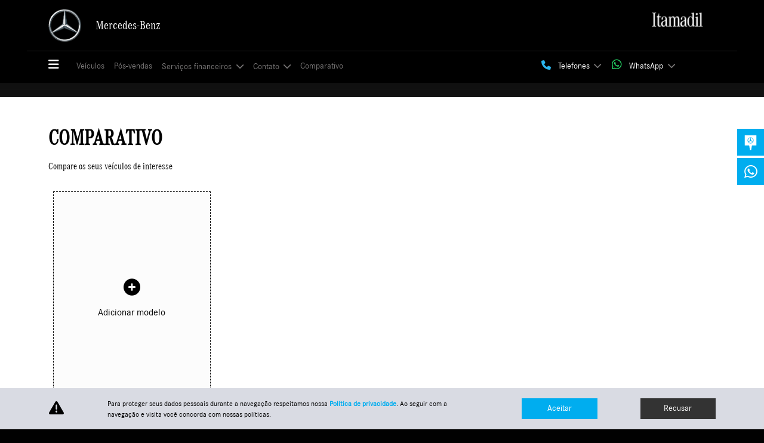

--- FILE ---
content_type: text/html; charset=utf-8
request_url: https://www.itamadil.com.br/compare?version=3682
body_size: 26076
content:
<!DOCTYPE html>
<html lang="pt-br">
    <head>
        <meta charset="utf-8">
        <meta http-equiv="X-UA-Compatible" content="IE=edge">
        <meta name="viewport" content="width=device-width, initial-scale=1">
        <meta name="description" content="">
        <title>Comparativo</title>
        <meta name="apple-mobile-web-app-capable" content="yes">
        <link rel="apple-touch-icon" href="https://dealersites-content.s3.us-east-1.amazonaws.com/dealersites/favicons/mercedes/mercedes-favicon.png">
                <link rel="shortcut icon" href="https://dealersites-content.s3.us-east-1.amazonaws.com/dealersites/favicons/mercedes/mercedes-favicon.png">

        <!-- preconnect to analytics and aws -->
        <link rel="preconnect" href="https://s3-sa-east-1.amazonaws.com">
        <link rel="preconnect" href="https://www.google-analytics.com">

        <!-- Tags OG -->
        <meta property="og:locale" content="pt_BR">
        <meta property="og:url" content="http://www.itamadil.com.br/compare">
        <meta property="og:title" content="Itamadil Mercedes-Benz">
        <meta property="og:site_name" content="Itamadil Mercedes-Benz">
        <meta property="og:description" content="">
        <meta property="og:image" content="https://cdn.dealerspace.ai/itadil/itamadil-mercedes/logo/logotipo_itamadil.png">
        <meta property="og:image:type" content="image/png">
        <meta property="og:type" content="website">

        <meta name="twitter:card" content="summary"/>
        <meta name="twitter:site" content="http://www.itamadil.com.br/compare"/>
        <meta name="twitter:title" content="Itamadil Mercedes-Benz"/>
        <meta name="twitter:description" content=""/>
        <meta name="twitter:image" content="https://cdn.dealerspace.ai/itadil/itamadil-mercedes/logo/logotipo_itamadil.png"/>
        <!-- Tags OG -->

        <link rel="preconnect" href="https://cdn.dealerspace.ai/old" crossorigin="crossorigin">
        <link rel="preconnect" href="https://api.dealersites.com.br" crossorigin="crossorigin">

        <link rel="canonical" href="https://www.itamadil.com.br/compare"/>
;

        <!-- GA -->
        
                <!-- GA -->

        <style type="text/css">body{opacity:0}</style>
        
        <link rel="stylesheet" href="/css/templates/template-07.css?id=d9eab72d5cc5aa8e63b2e2d4d4b5c7a7" id="template-css">

        <link rel="preload" importance="low" href="https://www.itamadil.com.br/fonts/vendor/@fortawesome/fontawesome-free/webfa-regular-400.woff2?3a3398a6ef60fc64eacf45665958342e" as="font" type="font/woff2" crossorigin="anonymous">

<link rel="preload" importance="low" href="https://www.itamadil.com.br/fonts/vendor/@fortawesome/fontawesome-free/webfa-solid-900.woff2?c500da19d776384ba69573ae6fe274e7" as="font" type="font/woff2" crossorigin="anonymous">

<link rel="preload" importance="low" href="https://www.itamadil.com.br/fonts/vendor/@fortawesome/fontawesome-free/webfa-brands-400.woff2?cac68c831145804808381a7032fdc7c2" as="font" type="font/woff2" crossorigin="anonymous">

                    <link href="/css/components/compare.css?id=2a305db2cc2dabf11fe9e46d636ccbc9" rel="stylesheet">
        
        
                    <style>@font-face{font-family:Daimler-CS-Regular;font-style:normal;font-weight:normal;font-display:swap;src:url(https://cdn.dealerspace.ai/dealersites/modelo-mercedes-benz/fontes/DaimlerCSRegular.ttf) format('truetype')}@font-face{font-family:Daimler-CAC-Regular;font-style:normal;font-weight:normal;font-display:swap;src:url(https://cdn.dealerspace.ai/dealersites/modelo-mercedes-benz/fontes/DaimlerCACRegular.ttf) format('truetype')}@font-face{font-family:Daimler-CSDemi-Regular;font-style:normal;font-weight:normal;font-display:swap;src:url(https://cdn.dealerspace.ai/dealersites/modelo-mercedes-benz/fontes/DaimlerCSDemiRegular.ttf) format('truetype')}@font-face{font-family:'Daimler-Digital-Tech-Light';src:url(https://cdn.dealerspace.ai/dealersites/modelo-mercedes-benz/fontes/Daimler-Digital-Tech-Light.eot?xyieq5);src:url(https://cdn.dealerspace.ai/dealersites/modelo-mercedes-benz/fontes/Daimler-Digital-Tech-Light.ttf?xyieq5) format('truetype');font-weight:normal;font-style:normal;font-display:swap}[class^="i-"],[class*=" i-"]{font-family:'Daimler-Digital-Tech-Light'!important;speak:none;font-style:normal;font-weight:normal;font-variant:normal;text-transform:none;line-height:1;-webkit-font-smoothing:antialiased;-moz-osx-font-smoothing:grayscale}.container{max-width:1190px!important;padding-left:36px!important;padding-right:36px!important}.row{margin-left:-36px;margin-right:-36px}.col-xl,.col-xl-auto,.col-xl-12,.col-xl-11,.col-xl-10,.col-xl-9,.col-xl-8,.col-xl-7,.col-xl-6,.col-xl-5,.col-xl-4,.col-xl-3,.col-xl-2,.col-xl-1,.col-lg,.col-lg-auto,.col-lg-12,.col-lg-11,.col-lg-10,.col-lg-9,.col-lg-8,.col-lg-7,.col-lg-6,.col-lg-5,.col-lg-4,.col-lg-3,.col-lg-2,.col-lg-1,.col-md,.col-md-auto,.col-md-12,.col-md-11,.col-md-10,.col-md-9,.col-md-8,.col-md-7,.col-md-6,.col-md-5,.col-md-4,.col-md-3,.col-md-2,.col-md-1,.col-sm,.col-sm-auto,.col-sm-12,.col-sm-11,.col-sm-10,.col-sm-9,.col-sm-8,.col-sm-7,.col-sm-6,.col-sm-5,.col-sm-4,.col-sm-3,.col-sm-2,.col-sm-1,.col,.col-auto,.col-12,.col-11,.col-10,.col-9,.col-8,.col-7,.col-6,.col-5,.col-4,.col-3,.col-2,.col-1{padding-right:36px;padding-left:36px}.i-interface-essential-alerts-information-circle:before{content:"\e92f"}.font-family-demi{font-family:Daimler-CSDemi-Regular}.font-family-regular{font-family:Daimler-CS-Regular}.font-family-title{font-family:Daimler-CAC-Regular}h1,h2,h3,h4,h5,h6,.h1,.h2,.h3,.h4,.h5,.h6{margin-bottom:.5rem;font-family:Daimler-CAC-Regular;font-weight:500;line-height:1.2}body{margin-top:0!important}#main-body{margin-top:139px!important}.btn-back-home{background-color:#00adef!important}.btn-back-home:hover{background-color:#0076a3!important}.btn{border-radius:0!important}.text-secondary{color:#7d7b7b!important}.bg-muted{background-color:#333}#filterVehicleCategories .card-header{background-color: rgb(0 0 0 / 0%) !important;border-bottom:solid 1px #d3d3d3!important;margin-bottom:0!important}#filterVehicleCategories .card-header button{box-shadow:none!important}#form-filters-stock h2{font-family:Daimler-CS-Regular,sans-serif!important}.card-stock h3{font-family:Daimler-CS-Regular,sans-serif!important}#page-stock-used .card-form,#page-stock-new .card-form{background-color:#000;color:#fff}#page-stock-used h1,#page-stock-used h2,#page-stock-used h3,#page-stock-used h4{font-family:Daimler-CS-Regular,sans-serif!important}#page-stock-new h1,#page-stock-new h2,#page-stock-new h3,#page-stock-new h4{font-family:Daimler-CS-Regular,sans-serif!important}#page-stock-used .card-form h2,#page-stock-used .card-form h3,#page-stock-used .card-form p,#page-stock-used .card-form address,#page-stock-used .card-form label{color:#fff!important;font-weight:normal!important}#page-stock-new .card-form h2,#page-stock-new .card-form h3,#page-stock-new .card-form p,#page-stock-new .card-form address,#page-stock-new .card-form label{color:#fff!important;font-weight:normal!important}.card-characteristcs{background-color:#d9dbe3}.vehicle-stock-details-related .btn-link{margin-top:10px;color:#fff!important;background:#00adef!important}.vehicle-stock-details-related .btn-link:hover{background:#0088bc!important}.vehicle-stock-details-title{background-color:#fff!important}.body-page-novos{background-color:#000!important;background:#000!important}select.form-control{color:#fff;background-color:#3c3c3c!important;border-color:#3c3c3c!important}select.form-control:focus{color:#fff;background-color:#3c3c3c!important}.form-control{border-color:#fff!important;border-radius:0!important}.form-group p.col-form-label-sm{color:var(--light)!important}.invalid-feedback{padding:5px;background:rgba(213,43,30,.9);color:#fff;border-radius:.2rem}#page-contact .internal-form-page{background-color:#000}label[for="file-Anexo"]{padding:10px!important;text-align:center;width:100%;background-color:#00adef;margin-top:13px!important;border-radius:3px;cursor:pointer}.alert-info{color:#717276;background-color: #f7f8f90d;border-color: #f4f5f700}#btn-submit-form-test-drive-id{display:none!important}@media (max-width:569px){.showroom .showroom-content .row .col-12:last-child{padding-right:71px}ul.pagination{overflow:auto!important}button#dropdown-shops-top{display:flex;align-items:center;margin:0 -130px!important}#page-stock-used .bottom-menu-mobile,#page-stock-new .bottom-menu-mobile{display:none!important}}.body-page-agende-um-test-drive .form-control{border-color:#ced4da!important}#modal-shops-selector .modal-content{background-color:#000;color:#fff}#modal-shops-selector #modal-collapse-shops-top{background-color:#03a9f4;color:#fff}#modal-shops-selector #collapse-modal-shops .card{background-color:transparent}header #header-logo-website{padding:15px 0 7px}header #navbar-menu-top{margin-top:.5rem!important}.block-menu-mobile li.nav-item{border:none!important}.header-data-protection,.buttons-selectors-content #header-shop-selector,.gallery-videos .gallery-videos-controls{display:none!important}.gallery-videos .gallery-videos-carousel .carousel-item iframe,.gallery-videos .gallery-videos-thumbs-carousel .carousel-item img{border-radius:.75rem!important}.gallery-videos .gallery-videos-thumbs-carousel .carousel-item .row{margin:0}.gallery-videos .carousel-model-gallery-thumbs-controls .carousel-control-prev{left:-80px}.gallery-videos .carousel-model-gallery-thumbs-controls .carousel-control-next{right:-80px}.vdp-form-page .custom-radio input,.internal-form-page .custom-radio input{margin-top:10px;float:left}.vdp-form-page .custom-radio label,.internal-form-page .custom-radio label{width:auto!important;margin-left:5px;display:inline-block}.header-top .navbar-brand{color:#fff}.header-top .header-top-shop-infos{flex:auto;margin:auto}.selector-button-phones i.fa-2x{display:none}.header-top .navbar-menu-desk .container{padding:0}.header-top .border-top{border-color:#262626!important}.header-top .selector-button-phones button{line-height:inherit!important;font-size:14px!important}.header-top .selector-button-phones button i,.header-top .selector-button-shops i{color:#2ab5ed}.header-top .selector-button-phones button i.fa-whatsapp{color:#25d366;font-size:1.2rem;line-height:0!important}.navbar-menu-desk .nav-item.dropdown .dropdown-toggle:after,.header-top .selector-button-shops .dropdown-toggle:after,.header-top .selector-button-phones .dropdown-toggle:after{font-family:"Font Awesome 6 Free";content:"\f078";border:none;vertical-align:initial;font-weight:900;font-size:14px!important}.header-top .selector-button-phones .dropdown-toggle:after{color:#787676!important}.header-top .navbar-menu-desk .nav-item .nav-link:hover,.header-top .navbar-menu-desk .nav-item.show .nav-link{background-color:transparent;color:#2ab5ed!important}.header-top .navbar-menu-desk .container{padding:0!important}.header-top .navbar-menu-desk .nav-link{font-size:14px;color:#787676!important}header .selector-button-phones .dropdown-menu p{font-size:13px!important}header .selector-button-phones .dropdown-menu span{font-size:14px!important;font-weight:700!important}.header-top .selector-button-phones .dropdown-menu{padding:26px 0}header .selector-button-phones .dropdown-menu .dropdown-item{color:#fff!important;text-align:right!important}header .navbar-menu-desk-optional span.dropdown-item{font-family:Daimler-CAC-Regular!important;font-size:25px!important;color:#000!important;padding-bottom:31px;padding-left:0;line-height:initial!important}header .navbar-menu-desk-optional a.dropdown-item{color:#787676;padding-left:0;padding-top:0;line-height:initial}header .navbar-menu-desk-optional a.dropdown-item:not(:last-child) {margin-bottom:15px}.navbar-menu-desk-optional .dropdown-menu{min-width:294px!important;padding:46px 36px!important}@media (min-width:992px){.header-top .navbar-menu-desk{display:inline-flex!important}.navbar-menu-desk-optional #navbarDropdown{padding-left:0!important;padding-right:17px}.selector-button-shops .dropdown-menu{position:absolute;top:15%!important;z-index:-1}footer #nav-dealerbrand{justify-content:flex-start!important}footer .footer-content ul.list-inline li:first-child{padding-left:0!important}footer .footer-content ul.list-inline li:last-child{padding-right:0!important}footer .footer-content ul.list-inline li{padding:0 1.69rem!important}}@media (max-width:992px){footer #nav-dealerbrand li{justify-content:center!important}footer{background-color:#181818!important}}.header-top .navbar-menu-desk .nav-item.dropdown .dropdown-menu,.selector-button-shops .dropdown-menu,.selector-button-phones .dropdown-menu{background-color:#696969;border-color:#696969;border-radius:0}.header-top .navbar-menu-desk .nav-item.dropdown .dropdown-menu .dropdown-item,.selector-button-shops .dropdown-menu .dropdown-item,.selector-button-phones .dropdown-menu .dropdown-item{color:#fff;text-align:right}.header-top .navbar-menu-desk .nav-item.dropdown .dropdown-menu .dropdown-item:hover,.selector-button-shops .dropdown-menu .dropdown-item:hover,.selector-button-phones .dropdown-menu .dropdown-item:hover{background-color:transparent;color:#2ab5ed}@media (min-width:1740px){.container-content{max-width:100%;padding-left:0;padding-right:0}}.border-top-gray-light{border-top:1px solid #707070!important}#btn-page-up{background-color:transparent!important}#btn-page-up i{color:#2ab5ed}@media (max-width:425px){footer .footer-content ul.list-inline{display:flex!important;flex-direction:column}footer .footer-content ul.list-inline li{padding:.4rem 0!important}footer .footer-content .order-6{padding:0 36px}footer #nav-dealerbrand li{width:100%;border-bottom:1px solid #707070;padding:.25rem 0}footer #nav-dealerbrand li a:after{content:none}.shop-info .shop-phones{margin-top:1rem!important}}section.form label{color:#fff}#page-internal .order-md-12{order:1}#page-internal .order-md-1{order:12}.title-description-internal,.subtitle-internal{color:#181818!important}#nav-dealerbrand li a::after{padding-left:.5rem}footer .footer-content-dealerbrand .col-lg-2{padding:0 36px!important}#page-contact .font-size-14{font-size:16px!important;color:var(--dark)!important}.shop-info h3,.shop-info .shop-address a,.shop-info .more-contacts,.shop-info .shop-phones .title-phones{display:none}.shop-info address:before{font-family:'Font Awesome 6 Free';font-weight:600;content:"\f015";color:#2ab5ed;padding-right:.5rem}.shop-info .shop-hours p.title-shop-times:before{font-family:'Font Awesome 6 Free';font-weight:600;content:"\f017";color:#2ab5ed;padding-right:.5rem}.shop-info .shop-phones a i{color:#2ab5ed;padding-right:.5rem}.shop-info .shop-phones a{margin-bottom:1rem}.shop-info .shop-phones{margin-top:0!important;margin-bottom:20px!important}#page-contact .shop-info .col-lg-4:last-child{}.block-menu-mobile{padding:0!important;background-color:#000}.block-menu-mobile a{text-transform:uppercase;color:#fff;font-size:16px!important}#page-contact form button.btn-form-submit,#page-internal form button.btn-form-submit{margin-left:0!important}#page-vdp{background:transparent linear-gradient(180deg,#000,#272727 10%,#2e2e2e 30%,#000) 0 0 padding-box}.showroom .showroom-content .row .col-12 .tab-content .card-model .card-footer a:last-child,.vehicle-features .features-header{display:none}.showroom .showroom-content .row .col-12:last-child{padding-left:71px}.vehicle-features{margin-top:2rem}.vehicle-features .carousel .carousel-item .row .col-8,.vehicle-features .carousel .carousel-item .row .col-4{flex:0 0 50%;max-width:50%}.vehicle-features .carousel .carousel-item .row .col-8{order:2}.vehicle-features .carousel .carousel-item .row .col-4 div.font-size-16:first-child{font-size:36px!important;margin-bottom:2rem;font-family:Daimler-CAC-Regular;font-weight:500!important;line-height:1.2}.vehicle-features .carousel .carousel-item .row .col-4 div.font-size-16:first-child:after{content:"";display:block;width:40px;height:1px;background-color:#fff;margin-top:.5rem}.vehicle-gallery .row .col-12 .row .col-6:first-child,.vehicle-gallery .row .col-12 .row .col-8:first-child{padding-right:15px}.vehicle-gallery .row .col-12 .row .col-6:last-child,.vehicle-gallery .row .col-12 .row .col-4:last-child{padding-left:15px}.vehicle-gallery .row .col-12 .row .col-6:last-child{padding-left:15px}.vehicle-gallery .row .col-12 .row .col-6:first-child{padding-right:15px}.vehicle-gallery .img-size-gallery-lg{max-width:100%}.vehicle-gallery .img-size-gallery-md{max-width:100%}.vehicle-gallery .img-size-gallery-sm{max-width:264px}.showroom .showroom-content .nav-tabs a.nav-item{padding:0 .5rem 0 0!important}.section-internal-description div.row.mb-5:last-child,.section-internal-description .subtitle-text-internal p:last-child{margin-bottom:0!important}#page-vdp .btn-proposal:before{content:"Solicite uma oferta especial";font-size:16px}#page-vdp .btn-proposal{font-size:0}.section-internal-description .row.mb-5{align-items:center}#carousel-features-desktop .carousel-control-prev{width:20px!important;left:-25px}#carousel-features-desktop .carousel-control-next{width:20px!important;right:-25px}.carousel-control-next,.carousel-control-prev{font-size:24px!important}.header-top .navbar-menu-desk .nav-item.dropdown .dropdown-menu .dropdown-item,.selector-button-shops .dropdown-menu .dropdown-item,.selector-button-phones .dropdown-menu .dropdown-item{text-align:left!important}.card-stock .promotion-header,.promotion-header p{background-color:var(--dark)!important;color:#2ab5ed!important}.card-stock .card-footer .col-6.px-1.border{border:none!important;text-align:center}.modal-content{color:#fff!important}.modal-content .form-group label{color:#fff!important}.form-lead-modal-proposal-vehicle-stock label.custom-control-label.col-form-label-sm{color:#fff!important}button#btn-submit-modal-proposal-vehicle-stock{background-color:#2ab5ed!important}.vehicle-stock-details-content .container .row{flex-direction:row-reverse}#page-stock-used .card-form address{margin-bottom:0!important}#page-stock-used .card-form h3{color:#2ab5ed!important}.vehicle-stock-details-title{background-color:#333!important;color:#fff!important}#page-stock-used span.vehicle-detail-make,#page-stock-used h1.vehicle-detail-version,#page-stock-used p.vehicle-detail-price,#page-stock-used h2.title-optionals,#page-stock-used .vehicle-stock-details-optionals p{color:#fff!important}.btn-light:not(:disabled):not(.disabled).active,
.btn-light:not(:disabled):not(.disabled):active,
.show>.btn-light.dropdown-toggle {background-color:#00adef!important;border-color:#00adef!important;color:#fff!important}button#btn-showroom-more-all{margin-top:20px!important}footer .list-inline-item a{font-size:12px!important}#btn-cookies-privacy{color:#fff;background-color:#00adef;border-color:#00adef}.shop-hours.mt-4{margin-top:12px!important}#novos-form .gallery-header h2.font-size-18.font-family-regular,[id*="section-form"] .title-content{font-size:24px!important}.btn-side-menu-link{font-size:16px!important}.side-menu-desktop a.text-light:hover,.btn-side-menu-link:hover,.btn-side-menu-link:focus{color:#fff!important}@media (max-width:991px){.carousel-control-next i,.carousel-control-prev i{font-size:40px!important}#nav-dealerbrand .nav-item{justify-content:center!important}#list-media-social-footer{justify-content:center!important}#list-media-social-footer li a{padding-right:20px!important;font-size:12px!important}#list-menu-mobile>.nav-link{border-bottom:1px solid #3c3c3c!important;padding:1rem 0!important}#novos-form .gallery-header h2.font-size-18.font-family-regular,[id*="section-form"] .title-content{font-size:20px!important}.section-internal-description{padding:2rem 0!important}footer,footer .footer-content-dealerbrand{background-color:#181818!important}footer{margin-bottom:55px!important}.selector-button-shops .dropdown-menu{z-index:1030}header #header-logo-website{padding-left:0!important;padding-top:36px}#header-top .container .col-6{padding-left:22px!important}.header-top-logos .navbar-toggler i{font-size:40px!important}.header-top-logos button.navbar-toggler{padding-right:2px!important}#main-body{margin-top:164px!important}}@media (max-width:768px){footer .footer-content>.container .row:first-child{display:none!important}footer .footer-content>.container .row:last-child{border-top:1px solid #707070!important}}footer .footer-03 a.nav-link:hover{color:#00adef!important}header #header-logo-website span{display:none}.dropdown-item:hover,.dropdown-item:focus{background-color:transparent!important}header .navbar-menu-desk-optional a.dropdown-item:hover{color:#00adef!important}</style>
        
        
        <script nonce="c6DaxgedI2s12fIBJzriZKjWyRiJORtz">const urlApi='https://api.dealerspace.ai';const urlLeadsLoggerApi='https://api.dealerspace.ai/api/leads-logger';const _search='';</script>


        
        <script nonce="c6DaxgedI2s12fIBJzriZKjWyRiJORtz" type="application/ld+json">
            {"@context":"http://schema.org","@type":"AutomotiveBusiness","@id":null,"url":"http://www.itamadil.com.br/compare","name":"Itamadil Mercedes-Benz","description":"Encontre todos os modelos da linha Mercedes-Benz Caminhões","image":["https://cdn.dealerspace.ai/itadil/itamadil-mercedes/logo/logotipo_itamadil.png"],"address":{"@type":"PostalAddress","addressCountry":"Brazil","streetAddress":"Rod, Av. Pres. Getúlio Vargas","postalCode":"45995-971"},"telephone":"(73) 3292-6800","sameAs":["","https://www.instagram.com/itamadil_mercedesbenz","https://www.youtube.com/user/MercedesBenzBrasil"],"priceRange":"Não disponível"}
        </script>

        
                    
<!-- Google Tag Manager -->

<script nonce="c6DaxgedI2s12fIBJzriZKjWyRiJORtz">(function(w,d,s,l,i){w[l]=w[l]||[];w[l].push({'gtm.start':new Date().getTime(),event:'gtm.js'});var f=d.getElementsByTagName(s)[0],j=d.createElement(s),dl=l!='dataLayer'?'&l='+l:'';j.async=true;j.src='https://www.googletagmanager.com/gtm.js?id='+i+dl;f.parentNode.insertBefore(j,f);})(window,document,'script','dataLayer','GTM-NPQW8CRZ');</script>

<!-- End Google Tag Manager -->
<meta name="google-site-verification" content="KB9sXDi37wfbJPc6oFVbfZOLNh2PEGk8NHKaWli3rX8"/>
<!-- Google Tag Manager -->
<script nonce="c6DaxgedI2s12fIBJzriZKjWyRiJORtz">(function(w,d,s,l,i){w[l]=w[l]||[];w[l].push({'gtm.start':new Date().getTime(),event:'gtm.js'});var f=d.getElementsByTagName(s)[0],j=d.createElement(s),dl=l!='dataLayer'?'&l='+l:'';j.async=true;j.src='https://www.googletagmanager.com/gtm.js?id='+i+dl;f.parentNode.insertBefore(j,f);})(window,document,'script','dataLayer','GTM-T73QCDF2');</script>
<!-- End Google Tag Manager -->
        
        <style>{}</style>

    
<script nonce="c6DaxgedI2s12fIBJzriZKjWyRiJORtz">(function(){var observer=new MutationObserver(function(mutations){mutations.forEach(function(mutation){mutation.addedNodes.forEach(function(node){if(node.nodeType===1&&node.nonce===undefined&&(node.tagName==='SCRIPT'||node.tagName==='LINK')){node.setAttribute('nonce','c6DaxgedI2s12fIBJzriZKjWyRiJORtz');}});});});observer.observe(document.documentElement,{childList:true,subtree:true});})();</script>
</head>

    <body id="page-body" class="d-flex flex-column h-100 overflow-x-hidden body-page-comparativo">
        
                    
<!-- Google Tag Manager (noscript) -->

<noscript><iframe src="https://www.googletagmanager.com/ns.html?id=GTM-NPQW8CRZ" height="0" width="0" style="display:none;visibility:hidden"></iframe></noscript>

<!-- End Google Tag Manager (noscript) -->
<!-- Google Tag Manager (noscript) -->
<noscript><iframe src="" https: www.googletagmanager.com ns.html?id=GTM-T73QCDF2"" height="" 0"" width="" 0"" style="" display:none;visibility:hidden""></iframe></noscript>
<!-- End Google Tag Manager (noscript) -->
        
        

        <header id="header-top" class="header-top fixed-top bg-dark text-light">
    <div class="container">
        <div class="line-modal-layer"></div>

        <div class="row pb-2">

            <div class="col-6">
                
                <a href="/" class="navbar-brand d-flex align-items-end px-3 px-lg-0" id="header-logo-website" aria-label="Itamadil Mercedes-Benz">
        <img class="image top-logo-brand" data-src="https://cdn.dealerspace.ai/dealersites/modelo-mercedes-benz/logo/logo_mercedes_benz.png" src="" alt="Itamadil Mercedes-Benz" title="Itamadil Mercedes-Benz" height="55" id="header-top-logo-brand"/>
        <div class="d-flex flex-column ml-4 align-items-end justify-content-end my-auto">
            <div class="font-family-title font-size-21 mb-0"> Mercedes-Benz </div>
        </div>
    </a>
            </div>

            <div class="header-top-logos col-6 align-self-center text-right">
                                    <!--Site Brand (primary logo)-->
                    <div class="top-brand-logo-website d-none d-md-inline-block">
                        <a href="/" class="" id="header-logo-website" aria-label="Itamadil Mercedes-Benz">
        <img class="image img-logo-website  d-none d-lg-block" data-src="https://cdn.dealerspace.ai/itadil/itamadil-mercedes/logo/logotipo_itamadil.png" src="" alt="Itamadil Mercedes-Benz" title="Itamadil Mercedes-Benz" height="30" id="header-top-logo-brand-website"/>

                                                                    <img class="image img-logo-website d-block d-md-none d-lg-none" data-src="https://cdn.dealerspace.ai/itadil/itamadil-mercedes/logo/logotipo_itamadil.png" src="" alt="Itamadil Mercedes-Benz" title="Itamadil Mercedes-Benz" height="30" id="header-top-logo-mobile-brand-website"/>
    </a>
                    </div>
                    <!--END Site Brand-->
                
                                
                <button aria-label="Menu" class="navbar-toggler pr-3 mt-3 d-inline-block d-md-inline-block d-lg-none" type="button" data-toggle="collapse" data-target="#navbar-menu-top" aria-controls="navbar-menu-top" aria-expanded="false" aria-label="Toggle navigation">
                    <div class="navbar-toggler-hamburger navbar-icon">
                        <div class="navbar-icon-line navbar-icon__first-line"></div>
                        <div class="navbar-icon-line navbar-icon__second-line"></div>
                        <div class="navbar-icon-line navbar-icon__third-line"></div>
                    </div>
                </button>
            </div>

        </div>
        <div class="row border-top pt-1 pb-2">
            <div class="col-12 text-center text-lg-left col-lg-8 pr-lg-0 header-top-menus">


                                    <!--Site Brand (primary logo)-->
                    <div class="top-brand-logo-website d-inline-block d-lg-none pl-2 py-1">
                        <a href="/" class="" id="header-logo-website" aria-label="Itamadil Mercedes-Benz">
        <img class="image img-logo-website  d-none d-lg-block" data-src="https://cdn.dealerspace.ai/itadil/itamadil-mercedes/logo/logotipo_itamadil.png" src="" alt="Itamadil Mercedes-Benz" title="Itamadil Mercedes-Benz" height="30" id="header-top-logo-brand-website"/>

                                                                    <img class="image img-logo-website d-block d-lg-none" data-src="https://cdn.dealerspace.ai/itadil/itamadil-mercedes/logo/logotipo_itamadil.png" src="" alt="Itamadil Mercedes-Benz" title="Itamadil Mercedes-Benz" height="30" id="header-top-logo-brand-website"/>
    </a>
                    </div>
                    <!--END Site Brand-->
                
                
                                    <nav class="navbar-menu-desk-optional navbar navbar-expand-lg d-inline-flex p-0">
                        <div class="collapse navbar-collapse" id="navbarSupportedContent">
                            <ul class="navbar-nav mr-auto">
                                <li class="nav-item dropdown">
                                    <a class="nav-link" href="#" id="navbarDropdown" role="button" data-toggle="dropdown" aria-haspopup="true" aria-expanded="false">
                                        <i class="fas fa-bars text-light font-size-20"></i>
                                    </a>
                                    <div class="dropdown-menu p-3" aria-labelledby="navbarDropdown">
                                        <span class="navbar-menu-desk-optional-close">x</span>
                                                                                    <span class="dropdown-item item-title font-size-20">Mercedes-Benz</span>
                                                                                                                            <a href="https://www.mercedes-benz-trucks.com.br/caminhoes" class="dropdown-item" id="header-optional-item-site-institucional-mercedes" aria-label="Site Institucional Mercedes" target="_blank" rel="noopener,nofollow">
        Site Institucional Mercedes
    </a>
                                                                                    <a href="https://showroommercedes-benz.com.br/" class="dropdown-item" id="header-optional-item-showroom-mercedes" aria-label="Showroom Mercedes" target="_blank" rel="noopener,nofollow">
        Showroom Mercedes
    </a>
                                                                            </div>
                                </li>
                            </ul>
                        </div>
                    </nav>
                                

                
                <nav class="navbar-menu-desk d-none d-md-none d-lg-block py-0 shadow-sm bg-transparent" id="header-top-navbar-menu">
    <div class="container">
        <ul class="nav nav-pills nav-fill mx-auto">
                                                                                                                                                                                                <li class="nav-item ">
                                                                                                <a href="https://www.itamadil.com.br/veiculos" class="nav-link nav-link-menu text-gray-lighter text-center px-md-2" id="header-top-navbar-menu-link-22310">
        Veículos
    </a>
                                
                                                    </li>
                                                                                                                                                                                                <li class="nav-item ">
                                                                                                <a href="https://www.itamadil.com.br/pos-vendas" class="nav-link nav-link-menu text-gray-lighter text-center px-md-2" id="header-top-navbar-menu-link-22312">
        Pós-vendas
    </a>
                                
                                                    </li>
                                                                                                                                        <li class="nav-item dropdown">
                            <span id="header-top-navbar-menu-link-22313" class="nav-link nav-link-menu dropdown-toggle text-gray-lighter text-center px-md-2 " data-toggle="dropdown" aria-haspopup="true" aria-expanded="false" role="button">
                                Serviços financeiros
                            </span>
                            <div class="dropdown-menu dropdown-submenus dropdown-menu-top mx-auto" aria-labelledby="header-top-navbar-menu-link-22313">
                                                                                                            <a href="https://www.itamadil.com.br/servicos-financeiros/consorcio" class="dropdown-item mx-auto" id="header-top-navbar-submenu-link-22314" aria-label="Consórcio">
        Consórcio
    </a>
                                                                                                                                                <a href="https://www.itamadil.com.br/servicos-financeiros/financiamento" class="dropdown-item mx-auto" id="header-top-navbar-submenu-link-22315" aria-label="Financiamento">
        Financiamento
    </a>
                                                                                                </div>
                        </li>
                                                                                                                                                                    <li class="nav-item dropdown">
                            <span id="header-top-navbar-menu-link-22316" class="nav-link nav-link-menu dropdown-toggle text-gray-lighter text-center px-md-2 " data-toggle="dropdown" aria-haspopup="true" aria-expanded="false" role="button">
                                Contato
                            </span>
                            <div class="dropdown-menu dropdown-submenus dropdown-menu-top mx-auto" aria-labelledby="header-top-navbar-menu-link-22316">
                                                                                                            <a href="https://www.itamadil.com.br/contato/sobre-nos" class="dropdown-item mx-auto" id="header-top-navbar-submenu-link-22317" aria-label="Sobre nós">
        Sobre nós
    </a>
                                                                                                                                                <a href="https://www.itamadil.com.br/contato/fale-conosco" class="dropdown-item mx-auto" id="header-top-navbar-submenu-link-22318" aria-label="Fale conosco">
        Fale conosco
    </a>
                                                                                                                                                <a href="https://grupoitadil.gupy.io/" class="dropdown-item mx-auto" id="header-top-navbar-submenu-link-22319" aria-label="Trabalhe conosco" target="_blank" rel="noopener">
        Trabalhe conosco
    </a>
                                                                                                                                                <a href="https://www.itamadil.com.br/contato/politica-ambiental" class="dropdown-item mx-auto" id="header-top-navbar-submenu-link-22673" aria-label="Política ambiental">
        Política ambiental
    </a>
                                                                                                                                                <a href="https://lgpd.syonet.com/itadil/" class="dropdown-item mx-auto" id="header-top-navbar-submenu-link-22674" aria-label="Portal do titular" target="_blank" rel="noopener">
        Portal do titular
    </a>
                                                                                                                                                <a href="https://www.itamadil.com.br/contato/politica-de-privacidade" class="dropdown-item mx-auto" id="header-top-navbar-submenu-link-22320" aria-label="Politica de privacidade">
        Politica de privacidade
    </a>
                                                                                                                                                <a href="https://www.itamadil.com.br/contato/ouvidoria" class="dropdown-item mx-auto" id="header-top-navbar-submenu-link-23621" aria-label="Deixe Sua Denúncia">
        Deixe Sua Denúncia
    </a>
                                                                                                                                                <a href="https://www.itamadil.com.br/contato/fale-com-o-dpo" class="dropdown-item mx-auto" id="header-top-navbar-submenu-link-23622" aria-label="Fale com o DPO">
        Fale com o DPO
    </a>
                                                                                                </div>
                        </li>
                                                                                                                                                                                                                                                                                                    <li class="nav-item ">
                                                                                                <a href="https://www.itamadil.com.br/compare" class="nav-link nav-link-menu text-gray-lighter text-center px-md-2" id="comparador-header">
        Comparativo
    </a>
                                
                                                    </li>
                                                                                                                                                                                        </ul>
    </div>
</nav>
                

            </div>

            <div class="d-none col-lg-4 pl-0 header-top-shop-infos d-md-flex justify-content-end justify-content-md-center">

                <!--Site shops selector-->
                <style>.dropdown-menu-scroll{max-height:45vh;overflow-y:auto}</style>
                <!--END Site shops selector-->

                <!--Site phones selector-->
                                <div class="selector-button-phones dropdown d-none d-md-block text-center">
                    <button id="dropdown-phones-top" class="btn btn dropdown-toggle mx-1 font-size-14 line-height-16 min-height-auto btn-transparent text-light pl-0 pr-2" type="button" data-toggle="dropdown" aria-haspopup="true" aria-expanded="false">
    <i class="fa-solid fa-phone mr-2 font-size-16"></i> Telefones
</button>
            <div class="dropdown-menu dropdown-menu-right" aria-labelledby="dropdown-phones-top">
                                                                            <a href="tel:+557332926800" class="link-top-telefone  dropdown-item " id="phone-top-id-6374-contato-shop-3346" aria-label="Contato" data-channel="phone" data-wpp="7332926800" data-talkbot="0">
        <p class="mb-0 d-flex flex-column">
                                    <span class="font-family-regular font-size-12">Contato</span>
                                    (73) 3292-6800
                                </p>
    </a>
                                                                        </div>
            </div>
                <!--END Site phones selector-->

                <!-- Site whatsapp selector -->
                                                    <div>
                        <div class="selector-button-phones dropdown d-none d-md-block text-center">
        <button id="dropdown-whats-phones-top" class="btn dropdown-toggle mx-1  text-light px-0" type="button" data-toggle="dropdown" aria-haspopup="true" aria-expanded="false">
    <i class="fab fa-whatsapp fa-2x"></i>
                                    <i class="fab fa-whatsapp mr-2"></i> WhatsApp
</button>
        <div class="dropdown-menu dropdown-menu-right" aria-labelledby="dropdown-whats-phones-top">
                                                <a href="https://web.whatsapp.com/send?l=pt&phone=+5573998484568&text=Ol%C3%A1,%20gostaria%20de%20entrar%20em%20contato" class="dropdown-item " id="drop-item-whatsapp-phones-top-id-6376-whatsapp-shop-3346" aria-label="WhatsApp" target="_blank" rel="noopener">
        <p class="mb-0"><strong>WhatsApp</strong></p>
                            <p class="mb-2"><i class="fab fa-whatsapp mr-2"></i>(73) 99848-4568</p>
    </a>
                                    </div>
    </div>
                    </div>
                                <!-- END Site whatsapp selector -->
            </div>

        </div>
    </div>

    <div class="header-top-menu-mob w-100">
        <div class="collapse navbar-collapse flex-column mt-lg-auto px-0" id="navbar-menu-top">
            <!--Menu list items (tablets, landscapes phones and phones)-->
<div class="block-menu-mobile d-block d-md-block d-lg-block d-xl-none bg-gray-dark p-3 overflow-auto">
    <!--Menu items-->
    <div class="accordion" id="accordion-menu-list">
        <ul id="list-menu-mobile" class="navbar-nav">
            <li class="nav-item title-mobile-line">
                <span class="font-family-title font-size-25 text-light text-uppercase">Itamadil Mercedes-Benz</span>
            </li>
                                                                                                                                                                                                                                    <a class="nav-link font-size-18 d-flex align-items-center" href="https://www.itamadil.com.br/veiculos">
                            Veículos
                        </a>
                                                                                                                                                                                                                                                                                                            <a class="nav-link font-size-18 d-flex align-items-center" href="https://www.itamadil.com.br/pos-vendas">
                            Pós-vendas
                        </a>
                                                                                                                                                                            <li class="nav-item py-2 border-bottom-gray dropdown">
                            <a class="nav-link font-size-18 d-flex align-items-center" href="#dropdown-menu-servicos-financeiros" role="button" data-toggle="collapse" aria-expanded="false" aria-controls="dropdown-menu-servicos-financeiros">
                                Serviços financeiros
                                <i class="fas fa-chevron-down ml-auto"></i>
                            </a>
                            
                            <div class="collapse multi-collapse bg-transparent border-0" id="dropdown-menu-servicos-financeiros" data-parent="#accordion-menu-list">
                                                                                                            <a class="dropdown-item text-light font-size-16 py-3" href="https://www.itamadil.com.br/servicos-financeiros/consorcio" aria-label="Consórcio">Consórcio</a>
                                                                                                                                                <a class="dropdown-item text-light font-size-16 py-3" href="https://www.itamadil.com.br/servicos-financeiros/financiamento" aria-label="Financiamento">Financiamento</a>
                                                                                                </div>
                        </li>
                                                                                                                                                                                                                                            <li class="nav-item py-2 border-bottom-gray dropdown">
                            <a class="nav-link font-size-18 d-flex align-items-center" href="#dropdown-menu-contato" role="button" data-toggle="collapse" aria-expanded="false" aria-controls="dropdown-menu-contato">
                                Contato
                                <i class="fas fa-chevron-down ml-auto"></i>
                            </a>
                            
                            <div class="collapse multi-collapse bg-transparent border-0" id="dropdown-menu-contato" data-parent="#accordion-menu-list">
                                                                                                            <a class="dropdown-item text-light font-size-16 py-3" href="https://www.itamadil.com.br/contato/sobre-nos" aria-label="Sobre nós">Sobre nós</a>
                                                                                                                                                <a class="dropdown-item text-light font-size-16 py-3" href="https://www.itamadil.com.br/contato/fale-conosco" aria-label="Fale conosco">Fale conosco</a>
                                                                                                                                                <a class="dropdown-item text-light font-size-16 py-3" href="https://grupoitadil.gupy.io/" target=&quot;_blank&quot; rel=&quot;noopener noreferrer&quot; aria-label="Trabalhe conosco">Trabalhe conosco</a>
                                                                                                                                                <a class="dropdown-item text-light font-size-16 py-3" href="https://www.itamadil.com.br/contato/politica-ambiental" aria-label="Política ambiental">Política ambiental</a>
                                                                                                                                                <a class="dropdown-item text-light font-size-16 py-3" href="https://lgpd.syonet.com/itadil/" target=&quot;_blank&quot; rel=&quot;noopener noreferrer&quot; aria-label="Portal do titular">Portal do titular</a>
                                                                                                                                                <a class="dropdown-item text-light font-size-16 py-3" href="https://www.itamadil.com.br/contato/politica-de-privacidade" aria-label="Politica de privacidade">Politica de privacidade</a>
                                                                                                                                                <a class="dropdown-item text-light font-size-16 py-3" href="https://www.itamadil.com.br/contato/ouvidoria" aria-label="Deixe Sua Denúncia">Deixe Sua Denúncia</a>
                                                                                                                                                <a class="dropdown-item text-light font-size-16 py-3" href="https://www.itamadil.com.br/contato/fale-com-o-dpo" aria-label="Fale com o DPO">Fale com o DPO</a>
                                                                                                </div>
                        </li>
                                                                                                                                                                                                                                                                                                    <a class="nav-link font-size-18 d-flex align-items-center" href="https://www.itamadil.com.br/compare">
                            Comparativo
                        </a>
                                                                                                                </ul><!--end Menu items-->
    </div>    

    
            <ul id="list-media-social-header-mob" class="navbar-nav bg-gray px-5 pt-4 pb-3">
                            <li class="nav-item title-mobile-line">
                    <span class="font-family-title font-size-25 text-light text-uppercase">Mercedes-Benz</span>
                </li>
                                        <li class="nav-item">
                    <a href="https://www.mercedes-benz-trucks.com.br/caminhoes" class="nav-link font-size-18 pl-0 pr-3" id="optional-link-header-site-institucional-mercedes" aria-label="Site Institucional Mercedes" target="_blank" rel="noopener,nofollow">
        Site Institucional Mercedes
    </a>
                </li>
                            <li class="nav-item">
                    <a href="https://showroommercedes-benz.com.br/" class="nav-link font-size-18 pl-0 pr-3" id="optional-link-header-showroom-mercedes" aria-label="Showroom Mercedes" target="_blank" rel="noopener,nofollow">
        Showroom Mercedes
    </a>
                </li>
                    </ul>
        

    
</div><!--end Menu list items (tablets, landscapes phones and phones)-->        </div>
    </div>
</header>

        <main id="main-body" class="flex-shrink-0 show-after">
            <div class="container-content">
                            <div id="banner-compare">
            
                    </div>
                <div id="page-vehicles-versions-compare">
            <ds-vehicle-compare :models_with_versions="[{&quot;id&quot;:1322,&quot;name&quot;:&quot;Accelo &quot;,&quot;brand_id&quot;:26,&quot;vehicle_versions&quot;:[{&quot;id&quot;:3913,&quot;name&quot;:&quot;817 4x2&quot;,&quot;vehicle_model_id&quot;:1322,&quot;active&quot;:1,&quot;deleted_at&quot;:null,&quot;fipe&quot;:&quot;509334-1&quot;,&quot;price&quot;:&quot;0.00000&quot;,&quot;build_year&quot;:&quot;2023&quot;,&quot;model_year&quot;:&quot;2023&quot;,&quot;pivot&quot;:{&quot;shop_id&quot;:3346,&quot;vehicle_version_id&quot;:3913}},{&quot;id&quot;:3914,&quot;name&quot;:&quot;1017 4x2&quot;,&quot;vehicle_model_id&quot;:1322,&quot;active&quot;:1,&quot;deleted_at&quot;:null,&quot;fipe&quot;:&quot;509335-0&quot;,&quot;price&quot;:&quot;0.00000&quot;,&quot;build_year&quot;:&quot;2023&quot;,&quot;model_year&quot;:&quot;2023&quot;,&quot;pivot&quot;:{&quot;shop_id&quot;:3346,&quot;vehicle_version_id&quot;:3914}},{&quot;id&quot;:3915,&quot;name&quot;:&quot;1317 6x2&quot;,&quot;vehicle_model_id&quot;:1322,&quot;active&quot;:1,&quot;deleted_at&quot;:null,&quot;fipe&quot;:&quot;509336-8&quot;,&quot;price&quot;:&quot;0.00000&quot;,&quot;build_year&quot;:&quot;2023&quot;,&quot;model_year&quot;:&quot;2023&quot;,&quot;pivot&quot;:{&quot;shop_id&quot;:3346,&quot;vehicle_version_id&quot;:3915}}]},{&quot;id&quot;:1964,&quot;name&quot;:&quot;Novo Accelo&quot;,&quot;brand_id&quot;:26,&quot;vehicle_versions&quot;:[{&quot;id&quot;:5653,&quot;name&quot;:&quot;917 4x2&quot;,&quot;vehicle_model_id&quot;:1964,&quot;active&quot;:1,&quot;deleted_at&quot;:null,&quot;fipe&quot;:&quot;&quot;,&quot;price&quot;:&quot;0.00000&quot;,&quot;build_year&quot;:&quot;2025&quot;,&quot;model_year&quot;:&quot;2025&quot;,&quot;pivot&quot;:{&quot;shop_id&quot;:3346,&quot;vehicle_version_id&quot;:5653}},{&quot;id&quot;:5654,&quot;name&quot;:&quot;1117 4x2 &quot;,&quot;vehicle_model_id&quot;:1964,&quot;active&quot;:1,&quot;deleted_at&quot;:null,&quot;fipe&quot;:&quot;&quot;,&quot;price&quot;:&quot;0.00000&quot;,&quot;build_year&quot;:&quot;2025&quot;,&quot;model_year&quot;:&quot;2025&quot;,&quot;pivot&quot;:{&quot;shop_id&quot;:3346,&quot;vehicle_version_id&quot;:5654}},{&quot;id&quot;:5655,&quot;name&quot;:&quot;1417 6x2 &quot;,&quot;vehicle_model_id&quot;:1964,&quot;active&quot;:1,&quot;deleted_at&quot;:null,&quot;fipe&quot;:&quot;&quot;,&quot;price&quot;:&quot;0.00000&quot;,&quot;build_year&quot;:&quot;2025&quot;,&quot;model_year&quot;:&quot;2025&quot;,&quot;pivot&quot;:{&quot;shop_id&quot;:3346,&quot;vehicle_version_id&quot;:5655}}]},{&quot;id&quot;:1904,&quot;name&quot;:&quot;Atego&quot;,&quot;brand_id&quot;:26,&quot;vehicle_versions&quot;:[{&quot;id&quot;:6642,&quot;name&quot;:&quot;1726 K 4x2 &quot;,&quot;vehicle_model_id&quot;:1904,&quot;active&quot;:1,&quot;deleted_at&quot;:null,&quot;fipe&quot;:&quot;509339-2&quot;,&quot;price&quot;:&quot;0.00000&quot;,&quot;build_year&quot;:&quot;2025&quot;,&quot;model_year&quot;:&quot;2025&quot;,&quot;pivot&quot;:{&quot;shop_id&quot;:3346,&quot;vehicle_version_id&quot;:6642}},{&quot;id&quot;:6652,&quot;name&quot;:&quot;1933 LS 4x2&quot;,&quot;vehicle_model_id&quot;:1904,&quot;active&quot;:1,&quot;deleted_at&quot;:null,&quot;fipe&quot;:&quot;509337-6&quot;,&quot;price&quot;:&quot;0.00000&quot;,&quot;build_year&quot;:&quot;2025&quot;,&quot;model_year&quot;:&quot;2025&quot;,&quot;pivot&quot;:{&quot;shop_id&quot;:3346,&quot;vehicle_version_id&quot;:6652}},{&quot;id&quot;:6651,&quot;name&quot;:&quot;1733 BOMB 4x2&quot;,&quot;vehicle_model_id&quot;:1904,&quot;active&quot;:1,&quot;deleted_at&quot;:null,&quot;fipe&quot;:&quot;509337-6&quot;,&quot;price&quot;:&quot;0.00000&quot;,&quot;build_year&quot;:&quot;2025&quot;,&quot;model_year&quot;:&quot;2025&quot;,&quot;pivot&quot;:{&quot;shop_id&quot;:3346,&quot;vehicle_version_id&quot;:6651}},{&quot;id&quot;:6648,&quot;name&quot;:&quot;1729 KO 4x2 &quot;,&quot;vehicle_model_id&quot;:1904,&quot;active&quot;:1,&quot;deleted_at&quot;:null,&quot;fipe&quot;:&quot;509338-4&quot;,&quot;price&quot;:&quot;0.00000&quot;,&quot;build_year&quot;:&quot;2025&quot;,&quot;model_year&quot;:&quot;2025&quot;,&quot;pivot&quot;:{&quot;shop_id&quot;:3346,&quot;vehicle_version_id&quot;:6648}},{&quot;id&quot;:6643,&quot;name&quot;:&quot;1719 BEB 4x2 &quot;,&quot;vehicle_model_id&quot;:1904,&quot;active&quot;:1,&quot;deleted_at&quot;:null,&quot;fipe&quot;:&quot;509338-4&quot;,&quot;price&quot;:&quot;0.00000&quot;,&quot;build_year&quot;:&quot;2025&quot;,&quot;model_year&quot;:&quot;2025&quot;,&quot;pivot&quot;:{&quot;shop_id&quot;:3346,&quot;vehicle_version_id&quot;:6643}},{&quot;id&quot;:6644,&quot;name&quot;:&quot;1719 K 4x2&quot;,&quot;vehicle_model_id&quot;:1904,&quot;active&quot;:1,&quot;deleted_at&quot;:null,&quot;fipe&quot;:&quot;509338-4&quot;,&quot;price&quot;:&quot;0.00000&quot;,&quot;build_year&quot;:&quot;2025&quot;,&quot;model_year&quot;:&quot;2025&quot;,&quot;pivot&quot;:{&quot;shop_id&quot;:3346,&quot;vehicle_version_id&quot;:6644}},{&quot;id&quot;:6650,&quot;name&quot;:&quot;1733 P 4x2&quot;,&quot;vehicle_model_id&quot;:1904,&quot;active&quot;:1,&quot;deleted_at&quot;:null,&quot;fipe&quot;:&quot;509337-6&quot;,&quot;price&quot;:&quot;0.00000&quot;,&quot;build_year&quot;:&quot;2025&quot;,&quot;model_year&quot;:&quot;2025&quot;,&quot;pivot&quot;:{&quot;shop_id&quot;:3346,&quot;vehicle_version_id&quot;:6650}},{&quot;id&quot;:6657,&quot;name&quot;:&quot;2433 P 6x2&quot;,&quot;vehicle_model_id&quot;:1904,&quot;active&quot;:1,&quot;deleted_at&quot;:null,&quot;fipe&quot;:&quot;509341-4&quot;,&quot;price&quot;:&quot;0.00000&quot;,&quot;build_year&quot;:&quot;2025&quot;,&quot;model_year&quot;:&quot;2025&quot;,&quot;pivot&quot;:{&quot;shop_id&quot;:3346,&quot;vehicle_version_id&quot;:6657}},{&quot;id&quot;:6660,&quot;name&quot;:&quot;2730 B 6x4&quot;,&quot;vehicle_model_id&quot;:1904,&quot;active&quot;:1,&quot;deleted_at&quot;:null,&quot;fipe&quot;:&quot;509315-5&quot;,&quot;price&quot;:&quot;0.00000&quot;,&quot;build_year&quot;:&quot;2025&quot;,&quot;model_year&quot;:&quot;2025&quot;,&quot;pivot&quot;:{&quot;shop_id&quot;:3346,&quot;vehicle_version_id&quot;:6660}},{&quot;id&quot;:6662,&quot;name&quot;:&quot;3033 P 8x2 &quot;,&quot;vehicle_model_id&quot;:1904,&quot;active&quot;:1,&quot;deleted_at&quot;:null,&quot;fipe&quot;:&quot;509342-2&quot;,&quot;price&quot;:&quot;0.00000&quot;,&quot;build_year&quot;:&quot;2025&quot;,&quot;model_year&quot;:&quot;2025&quot;,&quot;pivot&quot;:{&quot;shop_id&quot;:3346,&quot;vehicle_version_id&quot;:6662}},{&quot;id&quot;:6664,&quot;name&quot;:&quot;3330 B 8x4&quot;,&quot;vehicle_model_id&quot;:1904,&quot;active&quot;:1,&quot;deleted_at&quot;:null,&quot;fipe&quot;:&quot;509332-5&quot;,&quot;price&quot;:&quot;0.00000&quot;,&quot;build_year&quot;:&quot;2025&quot;,&quot;model_year&quot;:&quot;2025&quot;,&quot;pivot&quot;:{&quot;shop_id&quot;:3346,&quot;vehicle_version_id&quot;:6664}},{&quot;id&quot;:6653,&quot;name&quot;:&quot;2429 K 6x2&quot;,&quot;vehicle_model_id&quot;:1904,&quot;active&quot;:1,&quot;deleted_at&quot;:null,&quot;fipe&quot;:&quot;509337-6&quot;,&quot;price&quot;:&quot;0.00000&quot;,&quot;build_year&quot;:&quot;2025&quot;,&quot;model_year&quot;:&quot;2025&quot;,&quot;pivot&quot;:{&quot;shop_id&quot;:3346,&quot;vehicle_version_id&quot;:6653}},{&quot;id&quot;:6655,&quot;name&quot;:&quot;2433 K 6x2&quot;,&quot;vehicle_model_id&quot;:1904,&quot;active&quot;:1,&quot;deleted_at&quot;:null,&quot;fipe&quot;:&quot;509341-4&quot;,&quot;price&quot;:&quot;0.00000&quot;,&quot;build_year&quot;:&quot;2025&quot;,&quot;model_year&quot;:&quot;2025&quot;,&quot;pivot&quot;:{&quot;shop_id&quot;:3346,&quot;vehicle_version_id&quot;:6655}},{&quot;id&quot;:6663,&quot;name&quot;:&quot;3133 P 6X2&quot;,&quot;vehicle_model_id&quot;:1904,&quot;active&quot;:1,&quot;deleted_at&quot;:null,&quot;fipe&quot;:&quot;509333-3&quot;,&quot;price&quot;:&quot;0.00000&quot;,&quot;build_year&quot;:&quot;2025&quot;,&quot;model_year&quot;:&quot;2025&quot;,&quot;pivot&quot;:{&quot;shop_id&quot;:3346,&quot;vehicle_version_id&quot;:6663}},{&quot;id&quot;:6659,&quot;name&quot;:&quot;2730 K 6x4&quot;,&quot;vehicle_model_id&quot;:1904,&quot;active&quot;:1,&quot;deleted_at&quot;:null,&quot;fipe&quot;:&quot;509316-3&quot;,&quot;price&quot;:&quot;0.00000&quot;,&quot;build_year&quot;:&quot;2025&quot;,&quot;model_year&quot;:&quot;2025&quot;,&quot;pivot&quot;:{&quot;shop_id&quot;:3346,&quot;vehicle_version_id&quot;:6659}},{&quot;id&quot;:6661,&quot;name&quot;:&quot;2730 P 6x4&quot;,&quot;vehicle_model_id&quot;:1904,&quot;active&quot;:1,&quot;deleted_at&quot;:null,&quot;fipe&quot;:&quot;509343-0&quot;,&quot;price&quot;:&quot;0.00000&quot;,&quot;build_year&quot;:&quot;2025&quot;,&quot;model_year&quot;:&quot;2025&quot;,&quot;pivot&quot;:{&quot;shop_id&quot;:3346,&quot;vehicle_version_id&quot;:6661}},{&quot;id&quot;:6665,&quot;name&quot;:&quot;3330 K 8x4&quot;,&quot;vehicle_model_id&quot;:1904,&quot;active&quot;:1,&quot;deleted_at&quot;:null,&quot;fipe&quot;:&quot;509331-7&quot;,&quot;price&quot;:&quot;0.00000&quot;,&quot;build_year&quot;:&quot;2025&quot;,&quot;model_year&quot;:&quot;2025&quot;,&quot;pivot&quot;:{&quot;shop_id&quot;:3346,&quot;vehicle_version_id&quot;:6665}},{&quot;id&quot;:6666,&quot;name&quot;:&quot;3330 P 8x4&quot;,&quot;vehicle_model_id&quot;:1904,&quot;active&quot;:1,&quot;deleted_at&quot;:null,&quot;fipe&quot;:&quot;509331-7&quot;,&quot;price&quot;:&quot;0.00000&quot;,&quot;build_year&quot;:&quot;2025&quot;,&quot;model_year&quot;:&quot;2025&quot;,&quot;pivot&quot;:{&quot;shop_id&quot;:3346,&quot;vehicle_version_id&quot;:6666}},{&quot;id&quot;:6654,&quot;name&quot;:&quot;2429 P 6x2&quot;,&quot;vehicle_model_id&quot;:1904,&quot;active&quot;:1,&quot;deleted_at&quot;:null,&quot;fipe&quot;:&quot;509340-6&quot;,&quot;price&quot;:&quot;0.00000&quot;,&quot;build_year&quot;:&quot;2025&quot;,&quot;model_year&quot;:&quot;2025&quot;,&quot;pivot&quot;:{&quot;shop_id&quot;:3346,&quot;vehicle_version_id&quot;:6654}},{&quot;id&quot;:6647,&quot;name&quot;:&quot;1726 P 4x2 &quot;,&quot;vehicle_model_id&quot;:1904,&quot;active&quot;:1,&quot;deleted_at&quot;:null,&quot;fipe&quot;:&quot;509339-2&quot;,&quot;price&quot;:&quot;0.00000&quot;,&quot;build_year&quot;:&quot;2025&quot;,&quot;model_year&quot;:&quot;2025&quot;,&quot;pivot&quot;:{&quot;shop_id&quot;:3346,&quot;vehicle_version_id&quot;:6647}},{&quot;id&quot;:6645,&quot;name&quot;:&quot;1719 P 4x2&quot;,&quot;vehicle_model_id&quot;:1904,&quot;active&quot;:1,&quot;deleted_at&quot;:null,&quot;fipe&quot;:&quot;509338-4&quot;,&quot;price&quot;:&quot;0.00000&quot;,&quot;build_year&quot;:&quot;2025&quot;,&quot;model_year&quot;:&quot;2025&quot;,&quot;pivot&quot;:{&quot;shop_id&quot;:3346,&quot;vehicle_version_id&quot;:6645}}]},{&quot;id&quot;:1884,&quot;name&quot;:&quot;Novo Axor&quot;,&quot;brand_id&quot;:26,&quot;vehicle_versions&quot;:[{&quot;id&quot;:6683,&quot;name&quot;:&quot;2038 S 4x2&quot;,&quot;vehicle_model_id&quot;:1884,&quot;active&quot;:1,&quot;deleted_at&quot;:null,&quot;fipe&quot;:&quot;&quot;,&quot;price&quot;:&quot;0.00000&quot;,&quot;build_year&quot;:&quot;2025&quot;,&quot;model_year&quot;:&quot;2025&quot;,&quot;pivot&quot;:{&quot;shop_id&quot;:3346,&quot;vehicle_version_id&quot;:6683}},{&quot;id&quot;:6684,&quot;name&quot;:&quot;2545 S 6x2&quot;,&quot;vehicle_model_id&quot;:1884,&quot;active&quot;:1,&quot;deleted_at&quot;:null,&quot;fipe&quot;:&quot;&quot;,&quot;price&quot;:&quot;0.00000&quot;,&quot;build_year&quot;:&quot;2025&quot;,&quot;model_year&quot;:&quot;2025&quot;,&quot;pivot&quot;:{&quot;shop_id&quot;:3346,&quot;vehicle_version_id&quot;:6684}},{&quot;id&quot;:6718,&quot;name&quot;:&quot;2538 S 6x2&quot;,&quot;vehicle_model_id&quot;:1884,&quot;active&quot;:1,&quot;deleted_at&quot;:null,&quot;fipe&quot;:&quot;&quot;,&quot;price&quot;:&quot;0.00000&quot;,&quot;build_year&quot;:&quot;2025&quot;,&quot;model_year&quot;:&quot;2025&quot;,&quot;pivot&quot;:{&quot;shop_id&quot;:3346,&quot;vehicle_version_id&quot;:6718}}]},{&quot;id&quot;:1312,&quot;name&quot;:&quot;Actros Evolution&quot;,&quot;brand_id&quot;:26,&quot;vehicle_versions&quot;:[{&quot;id&quot;:6719,&quot;name&quot;:&quot;2548 LS 6x2 &quot;,&quot;vehicle_model_id&quot;:1312,&quot;active&quot;:1,&quot;deleted_at&quot;:null,&quot;fipe&quot;:&quot;509357-0&quot;,&quot;price&quot;:&quot;0.00000&quot;,&quot;build_year&quot;:&quot;2025&quot;,&quot;model_year&quot;:&quot;2025&quot;,&quot;pivot&quot;:{&quot;shop_id&quot;:3346,&quot;vehicle_version_id&quot;:6719}},{&quot;id&quot;:6670,&quot;name&quot;:&quot;2045 S 6x2 &quot;,&quot;vehicle_model_id&quot;:1312,&quot;active&quot;:1,&quot;deleted_at&quot;:null,&quot;fipe&quot;:&quot;509352-0&quot;,&quot;price&quot;:&quot;0.00000&quot;,&quot;build_year&quot;:&quot;2025&quot;,&quot;model_year&quot;:&quot;2025&quot;,&quot;pivot&quot;:{&quot;shop_id&quot;:3346,&quot;vehicle_version_id&quot;:6670}},{&quot;id&quot;:6671,&quot;name&quot;:&quot;2045 LS 6x2 &quot;,&quot;vehicle_model_id&quot;:1312,&quot;active&quot;:1,&quot;deleted_at&quot;:null,&quot;fipe&quot;:&quot;509352-0&quot;,&quot;price&quot;:&quot;0.00000&quot;,&quot;build_year&quot;:&quot;2025&quot;,&quot;model_year&quot;:&quot;2025&quot;,&quot;pivot&quot;:{&quot;shop_id&quot;:3346,&quot;vehicle_version_id&quot;:6671}},{&quot;id&quot;:6669,&quot;name&quot;:&quot;2548 S 6x2 &quot;,&quot;vehicle_model_id&quot;:1312,&quot;active&quot;:1,&quot;deleted_at&quot;:null,&quot;fipe&quot;:&quot;509353-8&quot;,&quot;price&quot;:&quot;0.00000&quot;,&quot;build_year&quot;:&quot;2025&quot;,&quot;model_year&quot;:&quot;2025&quot;,&quot;pivot&quot;:{&quot;shop_id&quot;:3346,&quot;vehicle_version_id&quot;:6669}},{&quot;id&quot;:6676,&quot;name&quot;:&quot;2553 S 6x2 &quot;,&quot;vehicle_model_id&quot;:1312,&quot;active&quot;:1,&quot;deleted_at&quot;:null,&quot;fipe&quot;:&quot;509356-2&quot;,&quot;price&quot;:&quot;0.00000&quot;,&quot;build_year&quot;:&quot;2025&quot;,&quot;model_year&quot;:&quot;2025&quot;,&quot;pivot&quot;:{&quot;shop_id&quot;:3346,&quot;vehicle_version_id&quot;:6676}},{&quot;id&quot;:6672,&quot;name&quot;:&quot;2553 LS 6x2 &quot;,&quot;vehicle_model_id&quot;:1312,&quot;active&quot;:1,&quot;deleted_at&quot;:null,&quot;fipe&quot;:&quot;509356-2&quot;,&quot;price&quot;:&quot;0.00000&quot;,&quot;build_year&quot;:&quot;2025&quot;,&quot;model_year&quot;:&quot;2025&quot;,&quot;pivot&quot;:{&quot;shop_id&quot;:3346,&quot;vehicle_version_id&quot;:6672}},{&quot;id&quot;:6678,&quot;name&quot;:&quot;2651 LS 6x2 &quot;,&quot;vehicle_model_id&quot;:1312,&quot;active&quot;:1,&quot;deleted_at&quot;:null,&quot;fipe&quot;:&quot;509355-4&quot;,&quot;price&quot;:&quot;0.00000&quot;,&quot;build_year&quot;:&quot;2025&quot;,&quot;model_year&quot;:&quot;2025&quot;,&quot;pivot&quot;:{&quot;shop_id&quot;:3346,&quot;vehicle_version_id&quot;:6678}},{&quot;id&quot;:6677,&quot;name&quot;:&quot;2563 S 6x2 &quot;,&quot;vehicle_model_id&quot;:1312,&quot;active&quot;:1,&quot;deleted_at&quot;:null,&quot;fipe&quot;:&quot;509356-2&quot;,&quot;price&quot;:&quot;0.00000&quot;,&quot;build_year&quot;:&quot;2025&quot;,&quot;model_year&quot;:&quot;2025&quot;,&quot;pivot&quot;:{&quot;shop_id&quot;:3346,&quot;vehicle_version_id&quot;:6677}},{&quot;id&quot;:6679,&quot;name&quot;:&quot;2651 S 6x2 &quot;,&quot;vehicle_model_id&quot;:1312,&quot;active&quot;:1,&quot;deleted_at&quot;:null,&quot;fipe&quot;:&quot;509354-6&quot;,&quot;price&quot;:&quot;0.00000&quot;,&quot;build_year&quot;:&quot;2025&quot;,&quot;model_year&quot;:&quot;2025&quot;,&quot;pivot&quot;:{&quot;shop_id&quot;:3346,&quot;vehicle_version_id&quot;:6679}},{&quot;id&quot;:6680,&quot;name&quot;:&quot;2653 LS 6x2 &quot;,&quot;vehicle_model_id&quot;:1312,&quot;active&quot;:1,&quot;deleted_at&quot;:null,&quot;fipe&quot;:&quot;509358-9&quot;,&quot;price&quot;:&quot;0.00000&quot;,&quot;build_year&quot;:&quot;2025&quot;,&quot;model_year&quot;:&quot;2025&quot;,&quot;pivot&quot;:{&quot;shop_id&quot;:3346,&quot;vehicle_version_id&quot;:6680}}]},{&quot;id&quot;:1324,&quot;name&quot;:&quot;Arocs &quot;,&quot;brand_id&quot;:26,&quot;vehicle_versions&quot;:[{&quot;id&quot;:6639,&quot;name&quot;:&quot;4151 K 6x4&quot;,&quot;vehicle_model_id&quot;:1324,&quot;active&quot;:1,&quot;deleted_at&quot;:null,&quot;fipe&quot;:&quot;509351-1&quot;,&quot;price&quot;:&quot;0.00000&quot;,&quot;build_year&quot;:&quot;2025&quot;,&quot;model_year&quot;:&quot;2025&quot;,&quot;pivot&quot;:{&quot;shop_id&quot;:3346,&quot;vehicle_version_id&quot;:6639}},{&quot;id&quot;:6638,&quot;name&quot;:&quot;3353 S 6x4&quot;,&quot;vehicle_model_id&quot;:1324,&quot;active&quot;:1,&quot;deleted_at&quot;:null,&quot;fipe&quot;:&quot;509363-5&quot;,&quot;price&quot;:&quot;0.00000&quot;,&quot;build_year&quot;:&quot;2024&quot;,&quot;model_year&quot;:&quot;2025&quot;,&quot;pivot&quot;:{&quot;shop_id&quot;:3346,&quot;vehicle_version_id&quot;:6638}},{&quot;id&quot;:6640,&quot;name&quot;:&quot;58 ton K 8x4&quot;,&quot;vehicle_model_id&quot;:1324,&quot;active&quot;:1,&quot;deleted_at&quot;:null,&quot;fipe&quot;:&quot;509330-9&quot;,&quot;price&quot;:&quot;0.00000&quot;,&quot;build_year&quot;:&quot;2025&quot;,&quot;model_year&quot;:&quot;2025&quot;,&quot;pivot&quot;:{&quot;shop_id&quot;:3346,&quot;vehicle_version_id&quot;:6640}},{&quot;id&quot;:6637,&quot;name&quot;:&quot;3351 S 6x4&quot;,&quot;vehicle_model_id&quot;:1324,&quot;active&quot;:1,&quot;deleted_at&quot;:null,&quot;fipe&quot;:&quot;509359-7&quot;,&quot;price&quot;:&quot;0.00000&quot;,&quot;build_year&quot;:&quot;2025&quot;,&quot;model_year&quot;:&quot;2025&quot;,&quot;pivot&quot;:{&quot;shop_id&quot;:3346,&quot;vehicle_version_id&quot;:6637}},{&quot;id&quot;:6632,&quot;name&quot;:&quot;3351 6x4&quot;,&quot;vehicle_model_id&quot;:1324,&quot;active&quot;:1,&quot;deleted_at&quot;:null,&quot;fipe&quot;:&quot;509359-7&quot;,&quot;price&quot;:&quot;0.00000&quot;,&quot;build_year&quot;:&quot;2025&quot;,&quot;model_year&quot;:&quot;2025&quot;,&quot;pivot&quot;:{&quot;shop_id&quot;:3346,&quot;vehicle_version_id&quot;:6632}},{&quot;id&quot;:6633,&quot;name&quot;:&quot;3351 K 6x4&quot;,&quot;vehicle_model_id&quot;:1324,&quot;active&quot;:1,&quot;deleted_at&quot;:null,&quot;fipe&quot;:&quot;509349-0&quot;,&quot;price&quot;:&quot;0.00000&quot;,&quot;build_year&quot;:&quot;2025&quot;,&quot;model_year&quot;:&quot;2025&quot;,&quot;pivot&quot;:{&quot;shop_id&quot;:3346,&quot;vehicle_version_id&quot;:6633}}]},{&quot;id&quot;:1973,&quot;name&quot;:&quot;Micro-\u00d4nibus&quot;,&quot;brand_id&quot;:26,&quot;vehicle_versions&quot;:[{&quot;id&quot;:6689,&quot;name&quot;:&quot;LO 916\/48 ORE&quot;,&quot;vehicle_model_id&quot;:1973,&quot;active&quot;:1,&quot;deleted_at&quot;:null,&quot;fipe&quot;:&quot;&quot;,&quot;price&quot;:&quot;0.00000&quot;,&quot;build_year&quot;:&quot;2025&quot;,&quot;model_year&quot;:&quot;2025&quot;,&quot;pivot&quot;:{&quot;shop_id&quot;:3346,&quot;vehicle_version_id&quot;:6689}}]},{&quot;id&quot;:566,&quot;name&quot;:&quot;Escolar&quot;,&quot;brand_id&quot;:26,&quot;vehicle_versions&quot;:[{&quot;id&quot;:6709,&quot;name&quot;:&quot;LO 916 \/ LO 916 R&quot;,&quot;vehicle_model_id&quot;:566,&quot;active&quot;:1,&quot;deleted_at&quot;:null,&quot;fipe&quot;:null,&quot;price&quot;:&quot;0.00000&quot;,&quot;build_year&quot;:&quot;2025&quot;,&quot;model_year&quot;:&quot;2025&quot;,&quot;pivot&quot;:{&quot;shop_id&quot;:3346,&quot;vehicle_version_id&quot;:6709}},{&quot;id&quot;:6708,&quot;name&quot;:&quot;OF 1519 R&quot;,&quot;vehicle_model_id&quot;:566,&quot;active&quot;:1,&quot;deleted_at&quot;:null,&quot;fipe&quot;:null,&quot;price&quot;:&quot;0.00000&quot;,&quot;build_year&quot;:&quot;2025&quot;,&quot;model_year&quot;:&quot;2025&quot;,&quot;pivot&quot;:{&quot;shop_id&quot;:3346,&quot;vehicle_version_id&quot;:6708}}]},{&quot;id&quot;:1340,&quot;name&quot;:&quot;Rodovi\u00e1rioa\/Fretamento&quot;,&quot;brand_id&quot;:26,&quot;vehicle_versions&quot;:[{&quot;id&quot;:6710,&quot;name&quot;:&quot;OF 1726&quot;,&quot;vehicle_model_id&quot;:1340,&quot;active&quot;:1,&quot;deleted_at&quot;:null,&quot;fipe&quot;:&quot;509282-5&quot;,&quot;price&quot;:&quot;0.00000&quot;,&quot;build_year&quot;:&quot;2025&quot;,&quot;model_year&quot;:&quot;2025&quot;,&quot;pivot&quot;:{&quot;shop_id&quot;:3346,&quot;vehicle_version_id&quot;:6710}},{&quot;id&quot;:6717,&quot;name&quot;:&quot;O 500 RSDD&quot;,&quot;vehicle_model_id&quot;:1340,&quot;active&quot;:1,&quot;deleted_at&quot;:null,&quot;fipe&quot;:null,&quot;price&quot;:&quot;0.00000&quot;,&quot;build_year&quot;:&quot;2025&quot;,&quot;model_year&quot;:&quot;2025&quot;,&quot;pivot&quot;:{&quot;shop_id&quot;:3346,&quot;vehicle_version_id&quot;:6717}},{&quot;id&quot;:6716,&quot;name&quot;:&quot;O 500 RSD&quot;,&quot;vehicle_model_id&quot;:1340,&quot;active&quot;:1,&quot;deleted_at&quot;:null,&quot;fipe&quot;:null,&quot;price&quot;:&quot;0.00000&quot;,&quot;build_year&quot;:&quot;2025&quot;,&quot;model_year&quot;:&quot;2025&quot;,&quot;pivot&quot;:{&quot;shop_id&quot;:3346,&quot;vehicle_version_id&quot;:6716}},{&quot;id&quot;:6715,&quot;name&quot;:&quot;O 500 RS&quot;,&quot;vehicle_model_id&quot;:1340,&quot;active&quot;:1,&quot;deleted_at&quot;:null,&quot;fipe&quot;:null,&quot;price&quot;:&quot;0.00000&quot;,&quot;build_year&quot;:&quot;2025&quot;,&quot;model_year&quot;:&quot;2025&quot;,&quot;pivot&quot;:{&quot;shop_id&quot;:3346,&quot;vehicle_version_id&quot;:6715}},{&quot;id&quot;:6714,&quot;name&quot;:&quot;O 500 R&quot;,&quot;vehicle_model_id&quot;:1340,&quot;active&quot;:1,&quot;deleted_at&quot;:null,&quot;fipe&quot;:null,&quot;price&quot;:&quot;0.00000&quot;,&quot;build_year&quot;:&quot;2025&quot;,&quot;model_year&quot;:&quot;2025&quot;,&quot;pivot&quot;:{&quot;shop_id&quot;:3346,&quot;vehicle_version_id&quot;:6714}},{&quot;id&quot;:6713,&quot;name&quot;:&quot;OF 1726 L&quot;,&quot;vehicle_model_id&quot;:1340,&quot;active&quot;:1,&quot;deleted_at&quot;:null,&quot;fipe&quot;:null,&quot;price&quot;:&quot;0.00000&quot;,&quot;build_year&quot;:&quot;2025&quot;,&quot;model_year&quot;:&quot;2025&quot;,&quot;pivot&quot;:{&quot;shop_id&quot;:3346,&quot;vehicle_version_id&quot;:6713}},{&quot;id&quot;:6712,&quot;name&quot;:&quot;OF 1721 L&quot;,&quot;vehicle_model_id&quot;:1340,&quot;active&quot;:1,&quot;deleted_at&quot;:null,&quot;fipe&quot;:null,&quot;price&quot;:&quot;0.00000&quot;,&quot;build_year&quot;:&quot;2025&quot;,&quot;model_year&quot;:&quot;2025&quot;,&quot;pivot&quot;:{&quot;shop_id&quot;:3346,&quot;vehicle_version_id&quot;:6712}},{&quot;id&quot;:6711,&quot;name&quot;:&quot;OF 1721&quot;,&quot;vehicle_model_id&quot;:1340,&quot;active&quot;:1,&quot;deleted_at&quot;:null,&quot;fipe&quot;:null,&quot;price&quot;:&quot;0.00000&quot;,&quot;build_year&quot;:&quot;2025&quot;,&quot;model_year&quot;:&quot;2025&quot;,&quot;pivot&quot;:{&quot;shop_id&quot;:3346,&quot;vehicle_version_id&quot;:6711}}]},{&quot;id&quot;:1339,&quot;name&quot;:&quot;Urbano&quot;,&quot;brand_id&quot;:26,&quot;vehicle_versions&quot;:[{&quot;id&quot;:6707,&quot;name&quot;:&quot;eO 500 U&quot;,&quot;vehicle_model_id&quot;:1339,&quot;active&quot;:1,&quot;deleted_at&quot;:null,&quot;fipe&quot;:null,&quot;price&quot;:&quot;0.00000&quot;,&quot;build_year&quot;:&quot;2025&quot;,&quot;model_year&quot;:&quot;2025&quot;,&quot;pivot&quot;:{&quot;shop_id&quot;:3346,&quot;vehicle_version_id&quot;:6707}},{&quot;id&quot;:6706,&quot;name&quot;:&quot;OF 1619 L&quot;,&quot;vehicle_model_id&quot;:1339,&quot;active&quot;:1,&quot;deleted_at&quot;:null,&quot;fipe&quot;:null,&quot;price&quot;:&quot;0.00000&quot;,&quot;build_year&quot;:&quot;2025&quot;,&quot;model_year&quot;:&quot;2025&quot;,&quot;pivot&quot;:{&quot;shop_id&quot;:3346,&quot;vehicle_version_id&quot;:6706}},{&quot;id&quot;:6705,&quot;name&quot;:&quot;O 500 MDA&quot;,&quot;vehicle_model_id&quot;:1339,&quot;active&quot;:1,&quot;deleted_at&quot;:null,&quot;fipe&quot;:null,&quot;price&quot;:&quot;0.00000&quot;,&quot;build_year&quot;:&quot;2025&quot;,&quot;model_year&quot;:&quot;2025&quot;,&quot;pivot&quot;:{&quot;shop_id&quot;:3346,&quot;vehicle_version_id&quot;:6705}},{&quot;id&quot;:6704,&quot;name&quot;:&quot;O 500 UDA&quot;,&quot;vehicle_model_id&quot;:1339,&quot;active&quot;:1,&quot;deleted_at&quot;:null,&quot;fipe&quot;:null,&quot;price&quot;:&quot;0.00000&quot;,&quot;build_year&quot;:&quot;2025&quot;,&quot;model_year&quot;:&quot;2025&quot;,&quot;pivot&quot;:{&quot;shop_id&quot;:3346,&quot;vehicle_version_id&quot;:6704}},{&quot;id&quot;:6703,&quot;name&quot;:&quot;O 500 MA&quot;,&quot;vehicle_model_id&quot;:1339,&quot;active&quot;:1,&quot;deleted_at&quot;:null,&quot;fipe&quot;:null,&quot;price&quot;:&quot;0.00000&quot;,&quot;build_year&quot;:&quot;2025&quot;,&quot;model_year&quot;:&quot;2025&quot;,&quot;pivot&quot;:{&quot;shop_id&quot;:3346,&quot;vehicle_version_id&quot;:6703}},{&quot;id&quot;:6702,&quot;name&quot;:&quot;O 500 UA&quot;,&quot;vehicle_model_id&quot;:1339,&quot;active&quot;:1,&quot;deleted_at&quot;:null,&quot;fipe&quot;:null,&quot;price&quot;:&quot;0.00000&quot;,&quot;build_year&quot;:&quot;2025&quot;,&quot;model_year&quot;:&quot;2025&quot;,&quot;pivot&quot;:{&quot;shop_id&quot;:3346,&quot;vehicle_version_id&quot;:6702}},{&quot;id&quot;:6700,&quot;name&quot;:&quot;O 500 U&quot;,&quot;vehicle_model_id&quot;:1339,&quot;active&quot;:1,&quot;deleted_at&quot;:null,&quot;fipe&quot;:null,&quot;price&quot;:&quot;0.00000&quot;,&quot;build_year&quot;:&quot;2025&quot;,&quot;model_year&quot;:&quot;2025&quot;,&quot;pivot&quot;:{&quot;shop_id&quot;:3346,&quot;vehicle_version_id&quot;:6700}},{&quot;id&quot;:6701,&quot;name&quot;:&quot;O 500 M&quot;,&quot;vehicle_model_id&quot;:1339,&quot;active&quot;:1,&quot;deleted_at&quot;:null,&quot;fipe&quot;:null,&quot;price&quot;:&quot;0.00000&quot;,&quot;build_year&quot;:&quot;2025&quot;,&quot;model_year&quot;:&quot;2025&quot;,&quot;pivot&quot;:{&quot;shop_id&quot;:3346,&quot;vehicle_version_id&quot;:6701}},{&quot;id&quot;:6698,&quot;name&quot;:&quot;OF 1726 L&quot;,&quot;vehicle_model_id&quot;:1339,&quot;active&quot;:1,&quot;deleted_at&quot;:null,&quot;fipe&quot;:null,&quot;price&quot;:&quot;0.00000&quot;,&quot;build_year&quot;:&quot;2025&quot;,&quot;model_year&quot;:&quot;2025&quot;,&quot;pivot&quot;:{&quot;shop_id&quot;:3346,&quot;vehicle_version_id&quot;:6698}},{&quot;id&quot;:6697,&quot;name&quot;:&quot;OF 1726&quot;,&quot;vehicle_model_id&quot;:1339,&quot;active&quot;:1,&quot;deleted_at&quot;:null,&quot;fipe&quot;:null,&quot;price&quot;:&quot;0.00000&quot;,&quot;build_year&quot;:&quot;2025&quot;,&quot;model_year&quot;:&quot;2025&quot;,&quot;pivot&quot;:{&quot;shop_id&quot;:3346,&quot;vehicle_version_id&quot;:6697}},{&quot;id&quot;:6696,&quot;name&quot;:&quot;OF 1721L&quot;,&quot;vehicle_model_id&quot;:1339,&quot;active&quot;:1,&quot;deleted_at&quot;:null,&quot;fipe&quot;:null,&quot;price&quot;:&quot;0.00000&quot;,&quot;build_year&quot;:&quot;2025&quot;,&quot;model_year&quot;:&quot;2025&quot;,&quot;pivot&quot;:{&quot;shop_id&quot;:3346,&quot;vehicle_version_id&quot;:6696}},{&quot;id&quot;:6693,&quot;name&quot;:&quot;OF 1721&quot;,&quot;vehicle_model_id&quot;:1339,&quot;active&quot;:1,&quot;deleted_at&quot;:null,&quot;fipe&quot;:null,&quot;price&quot;:&quot;0.00000&quot;,&quot;build_year&quot;:&quot;2025&quot;,&quot;model_year&quot;:&quot;2025&quot;,&quot;pivot&quot;:{&quot;shop_id&quot;:3346,&quot;vehicle_version_id&quot;:6693}}]},{&quot;id&quot;:913,&quot;name&quot;:&quot;Sprinter Furg\u00e3o&quot;,&quot;brand_id&quot;:26,&quot;vehicle_versions&quot;:[{&quot;id&quot;:3695,&quot;name&quot;:&quot;517 CDI - Teto alto - Extra-longo (Com balan\u00e7o traseiro alongado)&quot;,&quot;vehicle_model_id&quot;:913,&quot;active&quot;:1,&quot;deleted_at&quot;:null,&quot;fipe&quot;:&quot;021490-6&quot;,&quot;price&quot;:&quot;0.00000&quot;,&quot;build_year&quot;:&quot;2022&quot;,&quot;model_year&quot;:&quot;2023&quot;,&quot;pivot&quot;:{&quot;shop_id&quot;:3346,&quot;vehicle_version_id&quot;:3695}},{&quot;id&quot;:5871,&quot;name&quot;:&quot;Long&quot;,&quot;vehicle_model_id&quot;:913,&quot;active&quot;:1,&quot;deleted_at&quot;:null,&quot;fipe&quot;:&quot;021490-6&quot;,&quot;price&quot;:&quot;0.00000&quot;,&quot;build_year&quot;:&quot;2025&quot;,&quot;model_year&quot;:&quot;2025&quot;,&quot;pivot&quot;:{&quot;shop_id&quot;:3346,&quot;vehicle_version_id&quot;:5871}},{&quot;id&quot;:5870,&quot;name&quot;:&quot;Standart&quot;,&quot;vehicle_model_id&quot;:913,&quot;active&quot;:1,&quot;deleted_at&quot;:null,&quot;fipe&quot;:&quot;021490-6&quot;,&quot;price&quot;:&quot;0.00000&quot;,&quot;build_year&quot;:&quot;2025&quot;,&quot;model_year&quot;:&quot;2025&quot;,&quot;pivot&quot;:{&quot;shop_id&quot;:3346,&quot;vehicle_version_id&quot;:5870}},{&quot;id&quot;:5872,&quot;name&quot;:&quot;Extra Long&quot;,&quot;vehicle_model_id&quot;:913,&quot;active&quot;:1,&quot;deleted_at&quot;:null,&quot;fipe&quot;:&quot;021490-6&quot;,&quot;price&quot;:&quot;0.00000&quot;,&quot;build_year&quot;:&quot;2025&quot;,&quot;model_year&quot;:&quot;2025&quot;,&quot;pivot&quot;:{&quot;shop_id&quot;:3346,&quot;vehicle_version_id&quot;:5872}}]},{&quot;id&quot;:1078,&quot;name&quot;:&quot;Sprinter Chassis&quot;,&quot;brand_id&quot;:26,&quot;vehicle_versions&quot;:[{&quot;id&quot;:5867,&quot;name&quot;:&quot;Long&quot;,&quot;vehicle_model_id&quot;:1078,&quot;active&quot;:1,&quot;deleted_at&quot;:null,&quot;fipe&quot;:&quot;021488-4&quot;,&quot;price&quot;:&quot;0.00000&quot;,&quot;build_year&quot;:&quot;2025&quot;,&quot;model_year&quot;:&quot;2025&quot;,&quot;pivot&quot;:{&quot;shop_id&quot;:3346,&quot;vehicle_version_id&quot;:5867}},{&quot;id&quot;:5866,&quot;name&quot;:&quot;Standart&quot;,&quot;vehicle_model_id&quot;:1078,&quot;active&quot;:1,&quot;deleted_at&quot;:null,&quot;fipe&quot;:&quot;021488-4&quot;,&quot;price&quot;:&quot;0.00000&quot;,&quot;build_year&quot;:&quot;2025&quot;,&quot;model_year&quot;:&quot;2025&quot;,&quot;pivot&quot;:{&quot;shop_id&quot;:3346,&quot;vehicle_version_id&quot;:5866}}]},{&quot;id&quot;:914,&quot;name&quot;:&quot;Sprinter Furg\u00e3o Vidrado&quot;,&quot;brand_id&quot;:26,&quot;vehicle_versions&quot;:[{&quot;id&quot;:5873,&quot;name&quot;:&quot;Standart&quot;,&quot;vehicle_model_id&quot;:914,&quot;active&quot;:1,&quot;deleted_at&quot;:null,&quot;fipe&quot;:&quot;021490-6&quot;,&quot;price&quot;:&quot;0.00000&quot;,&quot;build_year&quot;:&quot;2025&quot;,&quot;model_year&quot;:&quot;2025&quot;,&quot;pivot&quot;:{&quot;shop_id&quot;:3346,&quot;vehicle_version_id&quot;:5873}},{&quot;id&quot;:5875,&quot;name&quot;:&quot;Extra Long&quot;,&quot;vehicle_model_id&quot;:914,&quot;active&quot;:1,&quot;deleted_at&quot;:null,&quot;fipe&quot;:&quot;021490-6&quot;,&quot;price&quot;:&quot;0.00000&quot;,&quot;build_year&quot;:&quot;2025&quot;,&quot;model_year&quot;:&quot;2025&quot;,&quot;pivot&quot;:{&quot;shop_id&quot;:3346,&quot;vehicle_version_id&quot;:5875}},{&quot;id&quot;:5874,&quot;name&quot;:&quot;Long&quot;,&quot;vehicle_model_id&quot;:914,&quot;active&quot;:1,&quot;deleted_at&quot;:null,&quot;fipe&quot;:&quot;021490-6&quot;,&quot;price&quot;:&quot;0.00000&quot;,&quot;build_year&quot;:&quot;2025&quot;,&quot;model_year&quot;:&quot;2025&quot;,&quot;pivot&quot;:{&quot;shop_id&quot;:3346,&quot;vehicle_version_id&quot;:5874}}]}]" :brands="[{&quot;id&quot;:26,&quot;name&quot;:&quot;Mercedes-Benz Caminh\u00f5es&quot;,&quot;image&quot;:&quot;https:\/\/storage.googleapis.com\/dealersites-content\/dealersites\/vehicles\/brands\/26-mercedes-benz-caminhoes.webp&quot;,&quot;pivot&quot;:{&quot;site_id&quot;:810,&quot;brand_id&quot;:26}}]" :vehicles="[]" :groups="[]" :template=&quot;template-07&quot; :title="&quot;Comparativo&quot;" :subtitle="&quot;Compare os seus ve\u00edculos de interesse&quot;" form_button_label="Tenho interesse"/>
        </div>

        <div class="modal fade" id="modal-compare-form" tabindex="-1" role="dialog" aria-labelledby="" aria-hidden="true">
    <div class="modal-dialog ">
        <div class="modal-content ">
                            <div class="modal-header border-0 pb-1">
                                            <div class="modal-title font-weight-bold px-0 pb-3 font-size-20">Quero uma proposta</div>
                                        <button id="btn-close-modal-compare-form" class="btn close" type="button" data-dismiss="modal" aria-label="Close">
    <span aria-hidden="true">X</span>
</button>                </div>
            
            <div class="modal-body py-0">
                <div id="form-1744-" class="form-lead-compare-form w-100 text-dark ">
        <form data-type="form-lead" class="needs-validation" method="post" enctype="multipart/form-data" id="form-lead-compare-form"><input type="hidden" name="_token" value="GtzO4GOFFbVNHfZjFJ2PqjI0IhAFxJ6dYXlDjnZo" autocomplete="off">
            <input type="hidden" name="token" id="token-compare-form" value="810">
            <input type="hidden" name="magic" id="magic-compare-form" value="">
            <input type="hidden" name="lead[origin]" id="origin-compare-form" value="1">

            <input type="hidden" name="utm_source" id="utmSource-compare-form">
            <input type="hidden" name="utm_medium" id="utmMedium-compare-form">
            <input type="hidden" name="utm_campaign" id="utmCampaign-compare-form">
            <input type="hidden" name="utm_content" id="utmContent-compare-form">
            <input type="hidden" name="utm_term" id="utmTerm-compare-form">

             <!-- Parâmetro do lead_sub_origem -->
            
            <input type="hidden" name="fbclid" id="fbclid-compare-form">
            <input type="hidden" name="gclid" id="gclid-compare-form">
            <input type="hidden" name="userUrl" id="userUrl-compare-form" value="">
            <input type="hidden" name="userFullUrl" id="userFullUrl-compare-form" value="">
            <input type="hidden" name="userSearch" id="userSearch-compare-form" value="">

                                                                        <input type="hidden" name="extra[version]" id="versioncompare-form" value="3682">
                                                
            
            
            
                                        
                                            <div class="row justify-content-center field-row-0">

                    
                                            <div class="col-lg col-md-12">
                                                                                                                                                                                                        <input type="hidden" name="shop" id="shop-compare-form" value="3346">
                                                                    
                                                    </div>
                    
                </div>
                                            <div class="row justify-content-center field-row-1">

                    
                                            <div class="col-lg col-md-12">
                                                                                                                                                                                                                                                                                                                                                                                                                                                                                                                                                                                                                                                                                                                                                                                                                                                                                                                                                                                                                                                                                                                                                                                                                                                                                                                                                                                                                                                                                                                                                                                                                                                                                                                                                                                                                                                                                                                                                                                                                                                                                                                                                                                                                                                                                                                                                                                                                                                                                                                                                                                                                                                                                                                                                                                                                                                                                                                                                                                                                                                                                                                                                                                                                                                                                                                                                                                                                                                                                                                                                                                                                                                                                                                                                                                                                                                                                                                                                                                                                                                                                                                                                                                                                                                                                                                                                                                                                                                                                                                                                                                                                                                                                                                                                                                                                                                                                                                                                                                                                                                                                                                                                                                                                                                                                                                                                                                                                                                                                                                                                                                                                                                                                                                                                                                                                                                                                                                                                                                                                                                                                                                                                                                                                                                                                                                                                                                                                                                                                                                                                                                                                                                                                                                                                                                                                                                                                                                                                                                                                                                                                                                                                                                                                                                                                                                                                                                                                                                                                                                                                                                                                                                                                                                                                                                                                                                                                                                                                                                                                                                                                                                                                                                                                                                                                                                                                                                                                                                                                                                                                                                                                                                                                                                                                                                                                                                                                                                                                                                                                                                                                                                                                                                                                                                                                                                                                                                                                                                                                                                                                                                                                                                                                                                                                                                                                                                                                                                                                                                                                                                                                                                                                                                                                                                                                                                                                                                                                                                                                                                                                                                                                                                                                                                                                                                                                                                                                                                                                                                                                                                                                                                                                                                                                                                                                                                                                                                                                                                                                                                                                                                                                                                                                                                                                                                                                                                                                                                                                                                                                                                                                                                                                                                                                                                                                                                                                                                                                                                                                                                                                                                                                                                                                                                                                                                                                                                                                                                                                                                                                                                                                                                                                                                                                                                                                                                                                                                                                                                                                                                                                                                                                                                                                                                                                                                                                                                                                                                                                                                                                                                                                                                                                                                                                                                                                                                                                                                                                                                                                                                                                                                                                                                                                                                                                                                                                                                                                                                                                                                                                                                                                                                                                                                                                                                                                                                                                                                                                                                                                                                                                                                                                                                                                                                                                                                                                                                                                                                                                                                                                                                                                                                                                                                                                                                                                                                                                                                                                                                                                                                                                                                                                                                                                                                                                                                                                                                                                                                                                                                                                                                                                                                                                                                                                                                                                                                                                                                                                                                                                                                                                                                                                                                                                                                                                                                                                                                                                                                                                                                                                                                                                                                                                                                                                                                                                                                                                                                                                                                                                                                                                                                                                                                                                                                                                                                                                                                                                                                                                                                                                                                                                                                                                
                                                                                                                    <div class="form-group form-group-item mb-2"><select data-required="true" aria-label="Versão escolhida" name="lead[version]" id="select-version-compare-form" class="form-control"><option value="">Selecione a versão</option><option value="3913">817 4x2</option><option value="3914">1017 4x2</option><option value="3915">1317 6x2</option><option value="5653">917 4x2</option><option value="5654">1117 4x2 </option><option value="5655">1417 6x2 </option><option value="6642">1726 K 4x2 </option><option value="6652">1933 LS 4x2</option><option value="6651">1733 BOMB 4x2</option><option value="6648">1729 KO 4x2 </option><option value="6643">1719 BEB 4x2 </option><option value="6644">1719 K 4x2</option><option value="6650">1733 P 4x2</option><option value="6657">2433 P 6x2</option><option value="6660">2730 B 6x4</option><option value="6662">3033 P 8x2 </option><option value="6664">3330 B 8x4</option><option value="6653">2429 K 6x2</option><option value="6655">2433 K 6x2</option><option value="6663">3133 P 6X2</option><option value="6659">2730 K 6x4</option><option value="6661">2730 P 6x4</option><option value="6665">3330 K 8x4</option><option value="6666">3330 P 8x4</option><option value="6654">2429 P 6x2</option><option value="6647">1726 P 4x2 </option><option value="6645">1719 P 4x2</option><option value="6428">Axor 2038 S 4x2</option><option value="6429">Axor 2545 S 6x2</option><option value="6683">2038 S 4x2</option><option value="6684">2545 S 6x2</option><option value="6718">2538 S 6x2</option><option value="6682">2653 S 6x2 </option><option value="6719">2548 LS 6x2 </option><option value="6670">2045 S 6x2 </option><option value="6671">2045 LS 6x2 </option><option value="6669">2548 S 6x2 </option><option value="6676">2553 S 6x2 </option><option value="6672">2553 LS 6x2 </option><option value="6678">2651 LS 6x2 </option><option value="6677">2563 S 6x2 </option><option value="6679">2651 S 6x2 </option><option value="6680">2653 LS 6x2 </option><option value="3779">2548 LS 6x2 EURO6</option><option value="3778">2045 LS 4x2 EURO6</option><option value="3780">2651 LS 6x4 EURO6</option><option value="3781">2651 S 6x4 EURO6</option><option value="5542">2548 S 6x2 EURO6</option><option value="5545">2553 S 6x2 EURO6</option><option value="5543">2045 S 4x2 EURO6</option><option value="5544">2553 LS 6x2 EURO6</option><option value="3782">2653 LS 6x4 EURO6</option><option value="3783">2653 S 6x4 EURO6</option><option value="6639">4151 K 6x4</option><option value="6638">3353 S 6x4</option><option value="6640">58 ton K 8x4</option><option value="6637">3351 S 6x4</option><option value="6632">3351 6x4</option><option value="6633">3351 K 6x4</option><option value="3984">4151 K 6x4 EURO6</option><option value="3980">58 ton K 8x4 EURO6</option><option value="3983">3351 S 6x4 EURO6</option><option value="3981">3351 P 6x4 EURO6</option><option value="5546">3353 S 6x4 EURO6</option><option value="3982">3351 K 6x4 EURO6</option><option value="5547">4051 P 6x4 EURO6</option><option value="6689">LO 916/48 ORE</option><option value="4055">LO 916 EURO6</option><option value="5548">OF 1519R / 60 EURO6</option><option value="5549">OF 1619 / 52 EURO6</option><option value="6708">OF 1519 R</option><option value="6709">LO 916 / LO 916 R</option><option value="4058">OF 1721/ 59 EURO6</option><option value="4059">LO 916 EURO6</option><option value="4060">OF 1726L EURO6</option><option value="5648">OF 1619/ 52 EURO6</option><option value="5649">OF 1721L/ 59 EURO6</option><option value="5650">OF 1726 EURO6</option><option value="5651">O 500 R 1931-30 EURO6</option><option value="5652">OF 1519R/ 60 EURO6</option><option value="6710">OF 1726</option><option value="6711">OF 1721</option><option value="6712">OF 1721 L</option><option value="6713">OF 1726 L</option><option value="6714">O 500 R</option><option value="6715">O 500 RS</option><option value="6716">O 500 RSD</option><option value="6717">O 500 RSDD</option><option value="3709">OF 1519/ 52</option><option value="3707">OF 1519 R</option><option value="1396">OH 1621 L</option><option value="1390">OF 1721</option><option value="6693">OF 1721</option><option value="6696">OF 1721L</option><option value="6697">OF 1726</option><option value="6698">OF 1726 L</option><option value="6700">O 500 U</option><option value="6701">O 500 M</option><option value="6702">O 500 UA</option><option value="6703">O 500 MA</option><option value="6704">O 500 UDA</option><option value="6705">O 500 MDA</option><option value="6706">OF 1619 L</option><option value="6707">eO 500 U</option><option value="1391">OF 1721 L</option><option value="3712">1721L/ 59</option><option value="1392">OF 1724</option><option value="3710">1721/ 59</option><option value="1393">OF 1724 L</option><option value="1397">O 500 U</option><option value="1398">O 500 M</option><option value="3723">O 500 UA</option><option value="3728">O 500 MDA</option><option value="3726">O 500 UDA 3736</option><option value="6691">OF 1619/52</option><option value="3686">315 CDI Street - Teto baixo - Curto 7,5m³</option><option value="3687">315 CDI Street - Teto baixo - Longo 9m³</option><option value="3688">315 CDI Street - Teto alto - Longo 10,5m³</option><option value="3689">315 CDI Street - Teto alto - Extralongo 14m³</option><option value="3690">417 CDI - Teto baixo - Curto 7,5m³</option><option value="3691">417 CDI - Teto baixo - Longo 9m³</option><option value="3692">417 CDI - Teto alto - Longo 10,5m³</option><option value="3693">417 CDI - Teto alto - Extralongo 14m³</option><option value="3694">517 CDI - Teto alto - Extra-longo 14m³</option><option value="3695">517 CDI - Teto alto - Extra-longo (Com balanço traseiro alongado)</option><option value="5870">Standart</option><option value="5871">Long</option><option value="5872">Extra Long</option><option value="3681">315 CDI Street - Longo</option><option value="3682">315 CDI Street - Extra-Longo</option><option value="3683">417 CDI - Longo</option><option value="3684">517 CDI - Longo</option><option value="3685">517 CDI - Extra-Longo</option><option value="5866">Standart</option><option value="5867">Long</option><option value="3696">417 CDI - Teto alto - Longo 10,5m³</option><option value="3697">417 CDI - Teto alto - Extra-Longo 14m³</option><option value="3698">517 CDI - Teto alto - Extra-longo (Com balanço traseiro alongado)</option><option value="5873">Standart</option><option value="5874">Long</option><option value="5875">Extra Long</option></select></div>
                                                                    
                                                    </div>
                    
                </div>
                                            <div class="row justify-content-center field-row-2">

                    
                                            <div class="col-lg col-md-12">
                                                                                                                                                                                                    <div class="form-group form-group-item mb-2"><input data-required="true" aria-label="Nome completo" maxlength="260" type="text" name="contact[name]" id="input-name-compare-form" class="form-control" placeholder="Nome completo"></div>

                                    
                                    <span class="max-length-feedback" style="display: none;">Limite de caracteres excedido.</span>
                                
                                                    </div>
                    
                </div>
                                            <div class="row justify-content-center field-row-3">

                    
                                            <div class="col-lg col-md-12">
                                                                                                                                                                                                                                                                        <div class="form-group form-group-item mb-2"><input data-required="true" aria-label="Telefone" maxlength="260" data-masker="phone" type="text" name="contact[phone]" id="input-phone-compare-form" class="form-control" placeholder="Telefone"></div>

                                    
                                    <span class="max-length-feedback" style="display: none;">Limite de caracteres excedido.</span>
                                
                                                    </div>
                    
                </div>
                                            <div class="row justify-content-center field-row-4">

                    
                                            <div class="col-lg col-md-12">
                                                                                                                                                                                                                                                                        <div class="form-group form-group-item mb-2"><input data-required="true" aria-label="E-mail" maxlength="80" data-masker="email" type="email" name="contact[email]" id="input-email-compare-form" class="form-control" placeholder="E-mail"></div>

                                    
                                    <span class="max-length-feedback" style="display: none;">Limite de caracteres excedido.</span>
                                
                                                    </div>
                    
                </div>
                                            <div class="row justify-content-center field-row-5">

                    
                                            <div class="col-lg col-md-12">
                                                                                                                                                                                                                                            <div class="custom-control custom-checkbox"><input class="d-none" name="extra[financiamento]" type="text" value="0" data-required="false" aria-label="Financiamento?" maxlength="260"><input data-required="false" aria-label="Financiamento?" type="checkbox" name="extra[financiamento]" id="check-financiamento-compare-form" value="1" class="custom-control-input"><label for="check-financiamento-compare-form" class="custom-control-label col-form-label-sm">Financiamento?</label></div>
                                                                    
                                                    </div>
                                            <div class="col-lg col-md-12">
                                                                                                                                                                                                                                            <div class="custom-control custom-checkbox"><input class="d-none" name="extra[usado_troca]" type="text" value="0" data-required="false" aria-label="Negociar usado" maxlength="260"><input data-required="false" aria-label="Negociar usado" type="checkbox" name="extra[usado_troca]" id="check-usado-troca-compare-form" value="1" class="custom-control-input"><label for="check-usado-troca-compare-form" class="custom-control-label col-form-label-sm">Negociar usado</label></div>
                                                                    
                                                    </div>
                    
                </div>
                                            <div class="row justify-content-center field-row-6">

                    
                                            <div class="col-lg col-md-12">
                                                                                                                                                                                                                                            <div class="form-group py-2 mb-2">
                                            <div class="form-row">
                                                <div class="col-12">
                                                    <p class="col-form-label-sm p-0 mb-1">Preferência de contato:</p>
                                                </div>
                                                                                                    <div class="col-auto">
                                                        <div class="custom-control custom-radio pr-3 font-size-14">
                                                            <input type="radio" class="custom-control-input" id="radio-preferencia-de-contato-compare-form-0" name="extra[Preferência de contato]" value="Whatsapp" checked>
                                                            <label class="radio custom-control-label" for="radio-preferencia-de-contato-compare-form-0">Whatsapp</label>
                                                        </div>
                                                    </div>
                                                                                                    <div class="col-auto">
                                                        <div class="custom-control custom-radio pr-3 font-size-14">
                                                            <input type="radio" class="custom-control-input" id="radio-preferencia-de-contato-compare-form-1" name="extra[Preferência de contato]" value="Telefone">
                                                            <label class="radio custom-control-label" for="radio-preferencia-de-contato-compare-form-1">Telefone</label>
                                                        </div>
                                                    </div>
                                                                                                    <div class="col-auto">
                                                        <div class="custom-control custom-radio pr-3 font-size-14">
                                                            <input type="radio" class="custom-control-input" id="radio-preferencia-de-contato-compare-form-2" name="extra[Preferência de contato]" value="E-mail">
                                                            <label class="radio custom-control-label" for="radio-preferencia-de-contato-compare-form-2">Email</label>
                                                        </div>
                                                    </div>
                                                                                            </div>
                                        </div>
                                                                    
                                                    </div>
                    
                </div>
                                            <div class="row justify-content-center field-row-7">

                    
                                            <div class="col-lg col-md-12">
                                                                                                                                                                                                                                            <div class="custom-control custom-checkbox"><input class="d-none" name="extra[Declaro que li e concordo com a Política de Privacidade]" type="text" value="0" data-required="true" aria-label="Li e aceito a &lt;a href=&quot;/fale-conosco/politica-de-privacidade&quot; rel=&quot;noreferer noopener&quot; target=&quot;_blank&quot; class=&quot;&quot;&gt;Política de Termos de Uso e de Privacidade&lt;/a&gt;." maxlength="260"><input data-required="true" aria-label="Li e aceito a &lt;a href=&quot;/fale-conosco/politica-de-privacidade&quot; rel=&quot;noreferer noopener&quot; target=&quot;_blank&quot; class=&quot;&quot;&gt;Política de Termos de Uso e de Privacidade&lt;/a&gt;." type="checkbox" name="extra[Declaro que li e concordo com a Política de Privacidade]" id="check-declaro-que-li-e-concordo-com-a-politica-de-privacidade-compare-form" value="1" class="custom-control-input"><label for="check-declaro-que-li-e-concordo-com-a-politica-de-privacidade-compare-form" class="custom-control-label col-form-label-sm">Li e aceito a <a href="/fale-conosco/politica-de-privacidade" rel="noreferer noopener" target="_blank" class="">Política de Termos de Uso e de Privacidade</a>.</label></div>
                                                                    
                                                    </div>
                    
                </div>
                        
            
            
            
                            <input type="hidden" name="lead[type]" id="lead-type-compare-form" value="137">
                                        <input type="hidden" name="lead[subject]" id="lead-subject-compare-form" value="Uma solicitação de proposta novos">
                        <div class="row justify-content-center">
                <div class="form-group justify-content-center justify-content-md-end text-center btn-form">

                    
                                            <button class="btn btn-primary btn-submit btn-form-submit" id="form-lead-btn-submit-compare-form" type="submit">Entrar em contato</button>

                        <script nonce="c6DaxgedI2s12fIBJzriZKjWyRiJORtz">document.getElementById('form-lead-btn-submit-compare-form').addEventListener('click',function(){handleFormSubmission('form-lead-compare-form','','','','','','','','','','','','','Proposta novos','Landing pages','Vendas'," . (isDDMProgram($site) ? 'true' : 'false') . ")});</script>
                                    </div>
            </div>
        </form>
    </div>
            </div>

                    </div>
    </div>
  </div>
        <div id="page-internal">    
                                                </div>
                    <div class="side-menu-desktop fixed-right-top-30 d-lg-block d-md-block d-none" style="max-width: 255px;">
        <div class="text-right">
                                            <button id="btn-side-menu-entre-em-contato" class="btn btn-transparent btn-side-menu rounded-0 text-left mb-1 p-1 bg-primary" type="button" aria-label="Entre em contato">
    <div class="d-flex align-items-center justify-content-center">
                            <div style="height:25px; width:25px;" class="mx-1 text-center">
                                <figure class="mb-0">
                                    
                                    <img class="image " data-src="https://cdn.dealerspace.ai/dealersites/modelo-mercedes-benz/icons/contact.svg" src="" alt="Entre em contato" title="Entre em contato" height="25px" width="25px"/>
                                </figure>
                            </div>
                            <div class="p-1 text-center col-button-side-menu" id="col-entre-em-contato">
                                <a href="http://www.itamadil.com.br/itamadil-mercedes/contato/fale-conosco" class="btn btn-link btn-side-menu-link py-0 text-light text-decoration-none font-size-12 w-100 text-left" id="btn-entre-em-contato" style="min-height: 30px !important;">
        Entre em contato
    </a>
                            </div>
                        </div>
</button></br>
            
            
                <button id="btn-side-menu-whatsapp" class="btn btn-transparent btn-side-menu rounded-0 text-left mb-1 p-1 bg-primary" type="button" aria-label="WhatsApp">
    <div class="d-flex align-items-center justify-content-center">
                            <div style="height:25px; width:25px;" class="m-1 text-center"><i class="fab fa-whatsapp font-size-25 text-light"></i></div>
                            <div class="p-1 text-center col-button-side-menu" id="col-whatsapp">
                                <a href="https://web.whatsapp.com/send?l=pt&phone=+5573998484568&text=Ol%C3%A1,%20gostaria%20de%20entrar%20em%20contato" class="btn btn-link btn-side-menu-link py-0 text-light text-decoration-none font-size-12 w-100 text-left" id="phone-float-whatsapp-whatsapp" style="min-height: 30px !important;" target="_blank" rel="noopener noreferrer">
        WhatsApp
    </a>
                            </div>
                        </div>
</button></br>
                    </div>
    </div>

    
        <div class="bottom-menu-mobile fixed-bottom bg-secondary d-lg-none d-md-none d-block px-3">
            <div class="row justify-content-center">
                                    <div class="col px-0 text-center border-right-gray">
                        <a href="/contato/fale-conosco" class="btn btn-link p-1 text-light text-decoration-none font-size-10 d-flex flex-column align-items-center justify-content-center" aria-label="Entre em contato">
                            <figure class="m-1">
                                
                                <img class="image " data-src="https://cdn.dealerspace.ai/dealersites/modelo-mercedes-benz/icons/contact.svg" src="" alt="Entre em contato" title="Entre em contato" height="30px" width="30px"/>
                            </figure>
                            <span class="font-size-10">Entre em contato</span>
                        </a>
                    </div>
                

                                    <div class="col px-0 text-center">
                        <a href="https://web.whatsapp.com/send?l=pt&amp;phone=+5573998484568&amp;text=Ol%C3%A1,%20gostaria%20de%20entrar%20em%20contato" target="_blank" rel="noopener noreferrer" class="btn btn-link p-1 text-light text-decoration-none font-size-10 d-flex flex-column align-items-center justify-content-center" aria-label="Whatsapp" id="phone-float-whatsapp-mob-whatsapp">
                            <div style="height:30px; width:30px;" class="m-1"><i class="fab fa-whatsapp font-size-30 text-light"></i></div>
                            <span class="font-size-10">WhatsApp</span>
                        </a>
                    </div>
                            </div>
        </div>
    

            </div>
        </main>


        <!--Site Footer-->
<footer class="mt-auto bg-dark-2 pt-2">
	<div class="container-content text-light">
		<div class="footer-content text-light">
			<div class="container">
									
					<div class="footer-03">
    <div class="section-one  d-flex flex-column align-items-center align-items-lg-start">
                    <img class="image top-logo-website d-block d-lg-none" data-src="https://cdn.dealerspace.ai/itadil/itamadil-mercedes/logo/logotipo_itamadil.png" src="" alt="Itamadil Mercedes-Benz" title="Itamadil Mercedes-Benz" height="auto" id="header-top-logo-website"/>
        
        <nav id="breadcrumb-comparativo" class="breadcrumb-nav bg-info">
    <div class="container ">
        <ol class="breadcrumb-list breadcrumb bg-transparent px-0 mb-0">
            <li class="breadcrumb-item " aria-current="page">
                <a href="/" class="breadcrumb-link text-primary" id="breadcrumb-link-home" id="breadcrumb-link-id-home">
        Home
    </a>
            </li>

            
            <li class="breadcrumb-item  active" aria-current="page">
                <span class="breadcrumb-link text-primary">Comparativo</span>
            </li>
        </ol>
    </div>
</nav>


        <!-- section-one safe traffic message -->
        <div class="block-safe-traffic-mobile d-flex d-lg-none w-100 text-center">
            <img class="image footer-logo-safe-traffic mr-1" data-src="[data-uri]" src="" alt="No trânsito, enxergar o outro salva vidas." title="No trânsito, enxergar o outro salva vidas."/>


<span class="footer-safe-traffic">
    No trânsito, enxergar o outro salva vidas.
</span>
        </div>
        <!-- /section-one safe traffic message -->
    </div>
    <div class="section-two border-top d-none d-lg-block">
        <div class="row">
            <div class="col-lg-6 col-12 py-4">
                <p class="social-title text-lg-left text-md-center text-center font-size-16 mb-0">Concessionária Mercedes-Benz nas redes sociais:</p>
                <div class="section-midia-social">
                                                                        <ul class="nav nav-social justify-content-lg-start justify-content-center">
                                                                                                            
                                                                                                                                    <li class="nav-item pt-3">
                                                    <a href="" class="nav-link text-light text-right px-0" id="footer-social-item-4689" aria-label="Facebook" target="_blank" rel="noopener" style="height: 25px; width: 25px">
        <i class="fab fa-facebook font-size-25" style="vertical-align: middle"></i>
    </a>
                                                </li>&nbsp;&nbsp;&nbsp;&nbsp;
                                                                                                                                                                
                                                                                                                                    <li class="nav-item pt-3">
                                                    <a href="https://www.instagram.com/itamadil_mercedesbenz" class="nav-link text-light text-right px-0" id="footer-social-item-4690" aria-label="Instagram" target="_blank" rel="noopener" style="height: 25px; width: 25px">
        <i class="fab fa-instagram font-size-25" style="vertical-align: middle"></i>
    </a>
                                                </li>&nbsp;&nbsp;&nbsp;&nbsp;
                                                                                                                                                                
                                                                                                                                    <li class="nav-item pt-3">
                                                    <a href="https://www.youtube.com/user/MercedesBenzBrasil" class="nav-link text-light text-right px-0" id="footer-social-item-4691" aria-label="Youtube" target="_blank" rel="noopener" style="height: 25px; width: 25px">
        <i class="fab fa-youtube font-size-25" style="vertical-align: middle"></i>
    </a>
                                                </li>&nbsp;&nbsp;&nbsp;&nbsp;
                                                                                                                                                                                    </ul>
                                                            </div>
            </div>
            <div class="col-lg-6 col-12 py-4 d-flex align-items-center justify-content-end">
                <!--Footer site logo-->
                <div class="logo-footer ">
                    <img class="image footer-logo-website  d-none d-lg-block" data-src="https://cdn.dealerspace.ai/itadil/itamadil-mercedes/logo/logotipo_itamadil.png" src="" alt="Itamadil Mercedes-Benz" title="Itamadil Mercedes-Benz" height="" id="footer-logo-website"/>
                </div>
                <!--END Footer site logo-->
            </div>
        </div>
    </div>
            <div class="my-2 text-center text-lg-left">
                                </div>
        <div class="section-three border-top d-none d-lg-block">
        <div class="row">
            <div class="col-lg-9 col-12 py-4 d-flex">
                <nav class="nav col-lg-3 px-3 flex-column">
                                                                                                                                                                                                                                                                                                                                                                                                                                                                                                                    <li class="nav-item col-lg-auto col-12 px-0">
                                            <a class="nav-link text-lg-left text-md-center text-center font-weight-bold font-size-16 text-light px-0" href="https://www.itamadil.com.br/veiculos" id="22310">Veículos</a>
                                        </li>
                                                                                                                                                                                                                                                                                                                                                                                                                                                                                                                                                                                                                                                            <li class="nav-item col-lg-auto col-12 px-0">
                                            <a class="nav-link text-lg-left text-md-center text-center font-weight-bold font-size-16 text-light px-0" href="https://www.itamadil.com.br/pos-vendas" id="22312">Pós-vendas</a>
                                        </li>
                                                                                                                                                                                                                                                                                                                                                                                                <li class="nav-item px-0">
                                            <span class="nav-link text-lg-left text-md-center text-center font-weight-bold font-size-16 text-light px-0">Serviços financeiros</span>
                                        </li>
                                                                                                                                    <li class="nav-item px-0">
                                                    <a class="nav-link text-lg-left text-md-center text-center text-gray-2 px-0 font-size-15" href="https://www.itamadil.com.br/servicos-financeiros/consorcio" id="22314">Consórcio</a>
                                                </li>
                                                                                                                                                                                <li class="nav-item px-0">
                                                    <a class="nav-link text-lg-left text-md-center text-center text-gray-2 px-0 font-size-15" href="https://www.itamadil.com.br/servicos-financeiros/financiamento" id="22315">Financiamento</a>
                                                </li>
                                                                                                                                                                                                                                                                                                                                                                                                                                                                                                                                                                                                                                                                                                                                                                                                                                                                                                                                                                                                                                                                                                                                                                <li class="nav-item col-lg-auto col-12 px-0">
                                            <a class="nav-link text-lg-left text-md-center text-center font-weight-bold font-size-16 text-light px-0" href="https://www.itamadil.com.br/compare" id="comparador-footer">Comparativo</a>
                                        </li>
                                                                                                                                                                                                                </nav>
                                                                                                                                                                                                                                                                                                                                                                                                                                                                                                                                                                                                                                                                                                                                                                                                                                                                                                                                                                                                                                                                                                                                <nav class="nav col-lg-3 px-3 flex-column">
                                    <li class="nav-item px-0">
                                        <span class="nav-link text-lg-left text-md-center text-center font-weight-bold font-size-16 text-light px-0">Contato</span>
                                    </li>
                                                                                                                        <li class="nav-item px-0">
                                                <a class="nav-link text-lg-left text-md-center text-center text-gray-2 px-0 font-size-15" href="https://www.itamadil.com.br/contato/sobre-nos" id="22317">Sobre nós</a>
                                            </li>
                                                                                                                                                                <li class="nav-item px-0">
                                                <a class="nav-link text-lg-left text-md-center text-center text-gray-2 px-0 font-size-15" href="https://www.itamadil.com.br/contato/fale-conosco" id="22318">Fale conosco</a>
                                            </li>
                                                                                                                                                                <li class="nav-item px-0">
                                                <a class="nav-link text-lg-left text-md-center text-center text-gray-2 px-0 font-size-15" href="https://grupoitadil.gupy.io/" id="22319" target=&quot;_blank&quot; rel=&quot;noopener&quot;>Trabalhe conosco</a>
                                            </li>
                                                                                                                                                                <li class="nav-item px-0">
                                                <a class="nav-link text-lg-left text-md-center text-center text-gray-2 px-0 font-size-15" href="https://www.itamadil.com.br/contato/politica-ambiental" id="22673">Política ambiental</a>
                                            </li>
                                                                                                                                                                <li class="nav-item px-0">
                                                <a class="nav-link text-lg-left text-md-center text-center text-gray-2 px-0 font-size-15" href="https://lgpd.syonet.com/itadil/" id="22674" target=&quot;_blank&quot; rel=&quot;noopener&quot;>Portal do titular</a>
                                            </li>
                                                                                                                                                                <li class="nav-item px-0">
                                                <a class="nav-link text-lg-left text-md-center text-center text-gray-2 px-0 font-size-15" href="https://www.itamadil.com.br/contato/politica-de-privacidade" id="22320">Politica de privacidade</a>
                                            </li>
                                                                                                                                                                <li class="nav-item px-0">
                                                <a class="nav-link text-lg-left text-md-center text-center text-gray-2 px-0 font-size-15" href="https://www.itamadil.com.br/contato/ouvidoria" id="23621">Deixe Sua Denúncia</a>
                                            </li>
                                                                                                                                                                <li class="nav-item px-0">
                                                <a class="nav-link text-lg-left text-md-center text-center text-gray-2 px-0 font-size-15" href="https://www.itamadil.com.br/contato/fale-com-o-dpo" id="23622">Fale com o DPO</a>
                                            </li>
                                                                                                            </nav>
                                                                                                                                                                                                                                                                                                                                                                                                                                                                                                    </div>


            
            <div class="col-lg-3 col-12 py-4 d-lg-flex flex-lg-column">
                <!--Footer safe traffic message-->
                <div class="block-safe-traffic-desk d-none text-center d-lg-flex py-2 align-items-center justify-content-end mt-auto">
                    <img class="image footer-logo-safe-traffic mr-1" data-src="[data-uri]" src="" alt="No trânsito, enxergar o outro salva vidas." title="No trânsito, enxergar o outro salva vidas."/>


<span class="footer-safe-traffic">
    No trânsito, enxergar o outro salva vidas.
</span>
                </div>
                <!--END Footer safe traffic message-->
            </div>
        </div>
    </div>
    </div>

							</div>
		</div>
	</div>

	
			<!-- Footer Dealerbrand, with extra links -->
<div class="container-content text-light">
    <div class="footer-content-dealerbrand bg-dark py-2">
        <div class="container">
            <div class="row">
                <div class="col-12 col-md-10">
                    <ul id="nav-dealerbrand" class="nav justify-content-lg-end justify-content-md-center justify-content-center">
                        <!-- Dealerbrand -->
                        <li class="nav-item d-flex align-items-center">
                            <a class=" d-flex align-items-center nav-link px-1 font-size-14 text-lg-left text-md-left text-center" href="https://www.dealerspace.ai/?utm_source=sitedealer&amp;utm_campaign=itamadil.com.br" aria-label="DealerSpace Company Desenvolvido pela DealerSpace ® Direitos Reservados." target="_blank" rel="noopener noreferrer">
                                <img class="image pr-1" data-src="https://cdn.dealerspace.ai/logo-dealerspace/icon_dealerspace.webp" src="" alt="DealerSpace Company" title="DealerSpace Company" height="20" width="20"/>
                                <span style="line-height: 16px;" class="pr-2 assinatura_delaersites_new">Desenvolvido pela DEALERSPACE ® Direitos Reservados.</span>
                            </a>
                        </li>

                        <!-- Optional Links -->
                                            </ul>
                </div>

                                    
                    <div class="col-lg-2 col-md-3 col-12 px-xl-0 px-lg-3 px-md-3 ml-lg-auto ml-md-auto mx-auto text-lg-right text-md-righttext-center">
  <!-- Site go up -->
  <button id="btn-page-up" class="btn btn-gray btn-block font-size-16 text-lg-right text-md-right text-center px-0 shadow-none">
    Para cima <i class="fas fa-chevron-up ml-2 font-size-12"></i>
  </button>
  <!-- end Site go up -->
</div>                
            </div>
        </div>
    </div>
</div>
<!-- end Footer Dealerbrand, cookies, privacity and legal notificationss -->
	</footer><!--end Site Footer-->

        <div class="bg-layer"></div>

        
        
        
        
        
                    <div id="cookies-privacy" class="section-cookies-privacy bg-info text-dark fixed-bottom py-3 d-none">
    <div class="container">
        <div class="row align-items-center justify-content-center">
            <div class="col-lg-1 col-12">
                <div class="icon-cookies font-size-25 text-center">
                    <i class="fas fa-exclamation-triangle"></i>
                </div>
            </div>
            <div class="col-lg-7 col-12 mb-lg-0 mb-md-0 mb-2">
                <div class="text-cookies font-size-12">
                   Para proteger seus dados pessoais durante a navegação respeitamos nossa <a class="font-weight-bold" href="/contato/politica-de-privacidade" aria-label="Política de privacidade">Política de privacidade</a>. Ao seguir com a navegação e visita você concorda com nossas políticas.
                </div>
            </div>
            <div class="col-lg-2 col-6">
                <button id="btn-cookies-privacy" type="button" class="btn-cookies-privacy btn btn-secondary btn-block font-size-14">Aceitar</button>
            </div>
            <div class="col-lg-2 col-6">
                <button id="refuse-btn-cookies-privacy" type="button" class="btn-cookies-privacy-refuse btn btn-secondary btn-block font-size-14">Recusar</button>
            </div>
        </div>
    </div>
</div>
        
        <!-- Modal Cookies - Footer -->
<div class="modal fade" id="modal-notifications" data-backdrop="static" tabindex="-1" role="dialog" aria-labelledby="modal-notifications-title" aria-hidden="true">
    <div class="modal-dialog modal-xl" role="document">
        <div class="modal-content">
            <div class="modal-header border-0 pb-0">
                <button type="button" class="close" data-dismiss="modal" aria-label="Close">
                    <i class="fas fa-times "></i>
               </button>
            </div>
            <div class="modal-body">
                <ul class="nav nav-tabs" id="myTab" role="tablist">
                    <li class="nav-item">
                        <a class="nav-link active" id="cookies-tab" data-toggle="tab" href="#cookies" role="tab" aria-controls="cookies" aria-selected="true">Cookies</a>
                    </li>
                    <li class="nav-item">
                        <a class="nav-link" id="privacity-tab" data-toggle="tab" href="#privacity" role="tab" aria-controls="privacity" aria-selected="false">Declaração de privacidade</a>
                    </li>
                    <li class="nav-item">
                        <a class="nav-link" id="legal-notifications-tab" data-toggle="tab" href="#legal-notifications" role="tab" aria-controls="legal-notifications" aria-selected="false">Notificações legais</a>
                    </li>
                </ul>
            
                <div class="tab-content py-3" id="myTabContent">
                    <div class="tab-pane fade show active" id="cookies" role="tabpanel" aria-labelledby="cookies-tab">
                        <div class="modal-text font-size-18" id="modal-cookies-text">
                            ...
                        </div>

                        <div class="modal-footer pb-0">
                            <button type="button" class="btn btn-primary" data-dismiss="modal" aria-label="Fechar">Eu aceito</button>
                        </div>
                    </div>

                    <div class="tab-pane fade" id="privacity" role="tabpanel" aria-labelledby="privacity-tab">
                        <div class="modal-text font-size-18" id="modal-privacity-text">
                            ...
                        </div>

                        <div class="modal-footer pb-0">
                            <button type="button" class="btn btn-primary" data-dismiss="modal" aria-label="Fechar">Fechar</button>
                        </div>
                    </div>

                    <div class="tab-pane fade" id="legal-notifications" role="tabpanel" aria-labelledby="legal-notifications-tab">
                        
                        <div class="modal-text font-size-18" id="modal-legal-notifications-text">
                            ...
                        </div>

                        <div class="modal-footer pb-0">
                            <button type="button" class="btn btn-primary" data-dismiss="modal" aria-label="Fechar">Fechar</button>
                        </div>
                    </div>
                </div>
            </div>
        </div>
    </div>
</div>
<!-- end Modal Cookies - Footer -->
        <script nonce="c6DaxgedI2s12fIBJzriZKjWyRiJORtz" defer src="/js/templates/base.js?id=e648e8add7cef4cb88908bb65098f059"></script>
        <script nonce="c6DaxgedI2s12fIBJzriZKjWyRiJORtz" defer src="/js/templates/template-07.js?id=673fadf3f795d86cd88a034c20020e95"></script>
        <script nonce="c6DaxgedI2s12fIBJzriZKjWyRiJORtz" src="https://cdn.jsdelivr.net/gh/alpinejs/alpine@v2.x.x/dist/alpine.min.js" defer></script>

        
        <script nonce="c6DaxgedI2s12fIBJzriZKjWyRiJORtz" type="text/javascript">var arrShopsMaps={"3346":{"map":"https:\/\/www.google.com\/maps\/embed?pb=!1m14!1m8!1m3!1d30437.395643060507!2d-39.706538!3d-17.523047!3m2!1i1024!2i768!4f13.1!3m3!1m2!1s0x73540940d1fb9a3%3A0xdd2936443fac6107!2sItamadil%20Mercedes-Benz%20-%20Teixeira%20de%20Freitas!5e0!3m2!1spt-BR!2sbr!4v1684423488398!5m2!1spt-BR!2sbr"}};</script>

        
        
        <script nonce="c6DaxgedI2s12fIBJzriZKjWyRiJORtz"></script>

            <script nonce="c6DaxgedI2s12fIBJzriZKjWyRiJORtz" defer>
        function handleFormSubmission(formId, vehicleId, vehicleName, shopName, discount, brandName, versionName, buildYear, modelYear, fuelName, transmissionName, productCode, price, leadSubject, leadSubOrigin, productGroup, isDDMProgram) {
            let nameForm = "Não preenchido", phoneForm = "Não preenchido", emailForm = "Não preenchido";

            nameForm = document.querySelector(`#${formId} input[name="contact[name]"]`)?.value || "Não preenchido";
            phoneForm = document.querySelector(`#${formId} input[name="contact[phone]"]`)?.value || "Não preenchido";
            emailForm = document.querySelector(`#${formId} input[name="contact[email]"]`)?.value || "Não preenchido";

            if (!emailForm || emailForm === "Não preenchido") {
                const domain = location.hostname.split('.')[0];
                emailForm = `${domain}@dealerspace.com.se`;

                emailInput = document.querySelector(`#${formId} input[name="contact[email]"]`);
                if (emailInput?.type === "hidden") {
                    emailInput.value = emailForm;
                }
            }

            const itemData = {
                item_id: vehicleId,
                item_name: vehicleName,
                affiliation: shopName,
                index: 0,
                discount: discount,
                item_brand: brandName,
                item_category: versionName,
                item_category2: buildYear + "/" + modelYear,
                item_category3: fuelName,
                item_category4: transmissionName,
                item_variant: productCode,
                price: price,
                lead_type_name: leadSubject,
                lead_sub_origin: leadSubOrigin,
                lead_product_group: productGroup
            };

            if (isDDMProgram) {
                itemData.form_lead_name = nameForm;
                itemData.form_lead_phone = phoneForm;
                itemData.form_lead_email = emailForm;
            }

            window.DataLayerEvents.pushAddToCart(price, itemData);
        }

        document.addEventListener("DOMContentLoaded", function(event) {
            $(document).ready(function() {

                function removeReadonlyAttr(el) {
                    if (el) {
                        $(el).attr('readonly', false);
                    }
                }

                // Remove atributo readonly input date
                var inputDate = $('[data-field=datepicker]');

                if (inputDate) {
                    var inputDateParent = $(inputDate).parent();
                    var inputDateReadOnly = $(inputDateParent).find('[readonly=readonly]');
                    removeReadonlyAttr(inputDateReadOnly);

                    inputDate.on('change', function() {
                        removeReadonlyAttr($('[data-field=timepicker]'));
                    });

                }

                // Remove atributo readonly input time
                removeReadonlyAttr($('[data-field=timepicker]'));
            });
        });


        document.addEventListener("DOMContentLoaded", function(event) {
            $(document).ready(function() {

                function removeReadonlyAttr(el) {
                    if (el) {
                        $(el).attr('readonly', false);
                    }
                }

                                    $('[data-field=datepicker]').flatpickr({
                        altInput: true,
                        altFormat: 'd/m/Y',
                        dateFormat: 'Y-m-d'
                    });
                
                removeReadonlyAttr($('[data-field=timepicker]'));
            });
        });
        document.addEventListener("DOMContentLoaded", function () {
            const inputsWithMaxLength = document.querySelectorAll('input[maxlength], textarea[maxlength]');

            inputsWithMaxLength.forEach((input) => {

                let feedback = input.nextElementSibling;
                if (!feedback || !feedback.classList.contains('max-length-feedback')) {
                    feedback = document.createElement('span');
                    feedback.classList.add('max-length-feedback');
                    feedback.style.color = 'red';
                    feedback.style.display = 'none';
                    feedback.textContent = 'Limite de caracteres excedido.';
                    input.parentNode.insertBefore(feedback, input.nextSibling);
                }

                input.addEventListener('input', function () {
                    const maxLength = parseInt(input.getAttribute('maxlength'), 10);
                    const currentLength = input.value.length;

                    if (currentLength >= maxLength) {
                        feedback.style.display = 'block';
                    } else {
                        feedback.style.display = 'none';
                    }
                });
            });
        });
    </script>

        <script nonce="c6DaxgedI2s12fIBJzriZKjWyRiJORtz">var modalShopSelectorStatus=true;</script>
    </body>
</html>

<script nonce="c6DaxgedI2s12fIBJzriZKjWyRiJORtz">
document.addEventListener('DOMContentLoaded', () => {
  if (window.structuredData?.init) {
    window.structuredData.init({"offerData":null,"modelData":null});
  }
});
</script>


--- FILE ---
content_type: text/css
request_url: https://www.itamadil.com.br/css/components/compare.css?id=2a305db2cc2dabf11fe9e46d636ccbc9
body_size: 8036
content:
.ds-vehicle-compare-card{background-color:#fcfcfc;border:1px dashed #000;display:flex;justify-content:center;width:100%}.ds-vehicle-compare-card.no-version{height:100%;min-height:362px}.ds-vehicle-compare-card.with-version{border:1px solid #f5f5f5;border-radius:9px;height:100%}.ds-vehicle-compare-card__content{background-color:inherit;border-radius:9px;display:flex;flex-direction:column;justify-content:space-around}.ds-vehicle-compare-card.with-version .ds-vehicle-compare-card__content{padding:1rem .75rem 0;position:relative}.ds-vehicle-compare-card__clear-card{background-color:transparent;border:0;color:#000;display:block;margin-left:auto}.ds-vehicle-compare-card__model{padding:1rem 0 0}.ds-vehicle-compare-card__model h3{font-size:1rem;text-align:center}.ds-vehicle-compare-card__model p{font-size:.75rem;font-weight:400;text-align:center}.ds-vehicle-compare-card__body{border-top:2px solid #f1f1f1;padding:1rem 0}.ds-vehicle-compare-card__body a.btn-link{align-items:center;border:0;color:#6e6e6e;display:flex;font-size:.875rem;justify-content:center;line-height:normal;min-height:48px;padding-bottom:0;padding-top:0;text-align:center;text-decoration:underline;width:100%}.ds-vehicle-compare-card__body a.btn-link:hover{color:#000}.ds-vehicle-compare-card__body button.btn-primary{align-items:center;border:0;display:flex;font-size:.875rem;justify-content:center;line-height:normal;margin-bottom:1rem;min-height:48px;padding-bottom:0;padding-top:0;text-align:center;width:100%}.ds-vehicle-compare-card__body button.btn-primary:hover{text-decoration:none}.ds-vehicle-compare-card__vehicle-selector{align-items:center;background-color:transparent;border:0;color:#000;display:flex;flex-direction:column;font-size:1rem;justify-content:center;width:100%}.ds-vehicle-compare-card__vehicle-selector i{font-size:1.75rem;margin-bottom:1rem}@media (max-width:768px){.ds-vehicle-compare-card.no-version{min-height:282px}.ds-vehicle-compare-card.with-version .ds-vehicle-compare-card__content{padding:.75rem .75rem 0}.ds-vehicle-compare-card__model h3{font-size:.75rem}.ds-vehicle-compare-card__body a.btn-primary{font-size:.625rem;padding-bottom:.565rem;padding-top:.565rem}.ds-vehicle-compare-card__vehicle-selector{font-size:.75rem}}.ds-vehicle-compare-modal h2{font-size:1.5rem;margin-bottom:0}.ds-vehicle-compare-modal p{font-size:.75rem}.ds-vehicle-compare-modal__field{height:calc(1.5em + .75rem + 10px)}.ds-vehicle-compare-modal button.send-form{border:0;font-size:.875rem;line-height:normal;min-height:auto;padding-bottom:.66rem;padding-top:.66rem;text-transform:uppercase;width:100%}@media (max-width:768px){.ds-vehicle-compare-modal h2{font-size:1rem}.ds-vehicle-compare-modal button.send-form{font-size:.75rem;padding-bottom:.75rem;padding-top:.75rem}}.ds-vehicle-compare-characteristic-list{margin-bottom:1rem}.ds-vehicle-compare-characteristic-list__header{padding-left:.5rem;padding-right:.5rem}.ds-vehicle-compare-characteristic-list__toggle{align-items:center;background:#fff;border:1px solid #ebebeb;border-radius:4px;display:flex;justify-content:space-between;padding:8px 12px;width:100%}.ds-vehicle-compare-characteristic-list__toggle h6{font-size:.75rem;margin:0}.ds-vehicle-compare-characteristic-list__toggle i{color:#000;font-size:.75rem}@media (max-width:768px){.ds-vehicle-compare-characteristic-list__toggle{padding:.6875rem .75rem}.ds-vehicle-compare-characteristic-list__toggle h6{display:inline-block;font-size:.625rem;left:.5rem;position:sticky}}.ds-vehicle-compare-card-navbar{background-color:#fcfcfc;border:1px solid #f5f5f5;border-radius:9px;display:flex;justify-content:center;width:100%}.ds-vehicle-compare-card-navbar.no-version{background-color:#fcfcfc;border:1px dashed #000;border-radius:0}.ds-vehicle-compare-card-navbar__content{background-color:inherit;display:flex;flex-direction:column;justify-content:space-around;padding:.75rem;position:relative;width:100%}.ds-vehicle-compare-card-navbar__clear-card{background-color:transparent;border:0;color:#000;display:block;margin-left:auto}.ds-vehicle-compare-card-navbar__model{align-items:flex-start;display:flex;justify-content:space-between}.ds-vehicle-compare-card-navbar__vehicle-info{flex:1;padding-top:.25rem}.ds-vehicle-compare-card-navbar__vehicle-info h3{font-size:1rem;text-align:center}.ds-vehicle-compare-card-navbar__vehicle-info p{font-size:.75rem;font-weight:400;margin-bottom:.5rem;text-align:center}.ds-vehicle-compare-card-navbar__body{border-top:2px solid #f1f1f1;padding:.75rem 0 0}.ds-vehicle-compare-card-navbar__body a.btn-primary{border:0;display:block;font-size:.875rem;line-height:normal;min-height:auto;padding-bottom:.66rem;padding-top:.66rem;text-align:center;text-transform:uppercase;width:100%}.ds-vehicle-compare-card-navbar__body a.btn-primary:hover{text-decoration:none}.ds-vehicle-compare-card-navbar__vehicle-selector{align-items:center;background-color:transparent;border:0;color:#000;display:flex;flex-direction:column;font-size:1rem;justify-content:center;width:100%}.ds-vehicle-compare-card-navbar__vehicle-selector i{font-size:1.75rem;margin-bottom:1rem}@media (max-width:768px){.ds-vehicle-compare-card-navbar__content{padding:.75rem}.ds-vehicle-compare-card-navbar__model h3{font-size:.75rem}.ds-vehicle-compare-card-navbar__body a.btn-primary{font-size:.625rem;padding-bottom:.565rem;padding-top:.565rem}.ds-vehicle-compare-card-navbar__vehicle-selector{font-size:.75rem}}.ds-vehicle-compare__titlepage{color:#000;font-size:1.5rem;margin-bottom:1rem;text-transform:uppercase}.ds-vehicle-compare__subtitlepage{color:#000;font-size:1rem;margin-bottom:2rem}.ds-vehicle-compare__container{display:flex;justify-content:flex-start}.ds-vehicle-compare__card-version-container{min-width:25%}.ds-vehicle-compare__characteristics{margin-top:1.2rem}.ds-vehicle-compare__characteristics-name-container{padding-left:.5rem;padding-right:.5rem}.ds-vehicle-compare__characteristics-name{background:#f5f5f5;border-radius:4px;font-size:.75rem;margin-top:.75rem;padding:8px 12px;width:100%}.ds-vehicle-compare__characteristics-by-vehicle{display:flex}.ds-vehicle-compare__characteristics-by-vehicle-container{flex:1;padding:0 .5rem}.ds-vehicle-compare__characteristics-by-vehicle-content{background:#fbfbfb;border-radius:4px;font-size:.75rem;margin-top:.75rem;padding:4px 12px}.ds-vehicle-compare__characteristics-by-vehicle-content i{font-size:1rem}.ds-vehicle-compare__characteristics-by-vehicle-content i.fa-xmark{color:#ff1430}.ds-vehicle-compare__characteristics-by-vehicle-content i.fa-check{color:#268f52}.ds-vehicle-compare__navcards-slide-container,.ds-vehicle-compare__slide-container{display:none}.ds-vehicle-compare__navcards{height:0;z-index:1032}.ds-vehicle-compare__navcards div.d-flex{background-color:#fff}@media (max-width:768px){.ds-vehicle-compare__titlepage{font-size:1.5rem;text-align:center}.ds-vehicle-compare__subtitlepage{font-size:.875rem;margin-bottom:1rem;text-align:center}.ds-vehicle-compare__container{overflow:hidden;padding-bottom:1rem}.ds-vehicle-compare__characteristics{margin-top:2rem}.ds-vehicle-compare__characteristics-name{font-size:.625rem;padding:.6875rem .75rem}.ds-vehicle-compare__characteristics-name span{left:1rem;position:sticky}.ds-vehicle-compare__characteristics-by-vehicle-content{font-size:.625rem;padding:.6875rem .75rem}.ds-vehicle-compare__slide-container{display:block;height:40px;left:1.5rem;position:absolute;right:1.5rem;z-index:1031}.ds-vehicle-compare__slide-content{align-items:center;display:flex;height:100%;justify-content:space-evenly}.ds-vehicle-compare__slide-content button{background-color:transparent;border:0;margin:0;padding:0}.ds-vehicle-compare__navcards{position:fixed;top:100000px}.ds-vehicle-compare__navcards-inner-container-card{background-color:#fff}.ds-vehicle-compare__navcards-slide-container{display:block;position:relative}.ds-vehicle-compare__navcards-slide-content{background-color:#fff;display:flex;justify-content:space-between;left:50%;position:absolute;transform:translateX(-50%);width:100%;z-index:1032}.ds-vehicle-compare__navcards-slide-content button{background-color:transparent;border:0;margin:.25rem 0;padding:0;width:50%}}


--- FILE ---
content_type: image/svg+xml
request_url: https://cdn.dealerspace.ai/dealersites/modelo-mercedes-benz/icons/contact.svg
body_size: 604
content:
<?xml version="1.0" encoding="utf-8"?>
<!-- Generator: Adobe Illustrator 18.1.1, SVG Export Plug-In . SVG Version: 6.00 Build 0)  -->
<svg version="1.1" id="Ebene_4" xmlns="http://www.w3.org/2000/svg" xmlns:xlink="http://www.w3.org/1999/xlink" x="0px" y="0px"
	 viewBox="0 0 25 25" enable-background="new 0 0 25 25" xml:space="preserve">
<path fill="#FFFFFF" d="M12.2,25 M12.2,24.9L12.2,24.9 M22.3,0H2.7v17h7.5l1.4,8h1.8l1.4-8h7.5V0z M17.6,8.5c0,2.8-2.3,5.1-5.1,5.1
	s-5.1-2.3-5.1-5.1s2.3-5.1,5.1-5.1S17.6,5.7,17.6,8.5z M12.7,4.2l0.6,3.9l3,2.4c0.3-0.6,0.5-1.3,0.5-2C16.8,6.2,15,4.3,12.7,4.2z
	 M8.2,8.5c0,0.7,0.2,1.4,0.5,2l3.1-2.4l0.5-3.9C10,4.3,8.2,6.2,8.2,8.5z M16.1,10.9l-3.6-1.4l-3.6,1.5c0.8,1.2,2.1,1.9,3.6,1.9
	C14,12.8,15.3,12,16.1,10.9z"/>
</svg>
